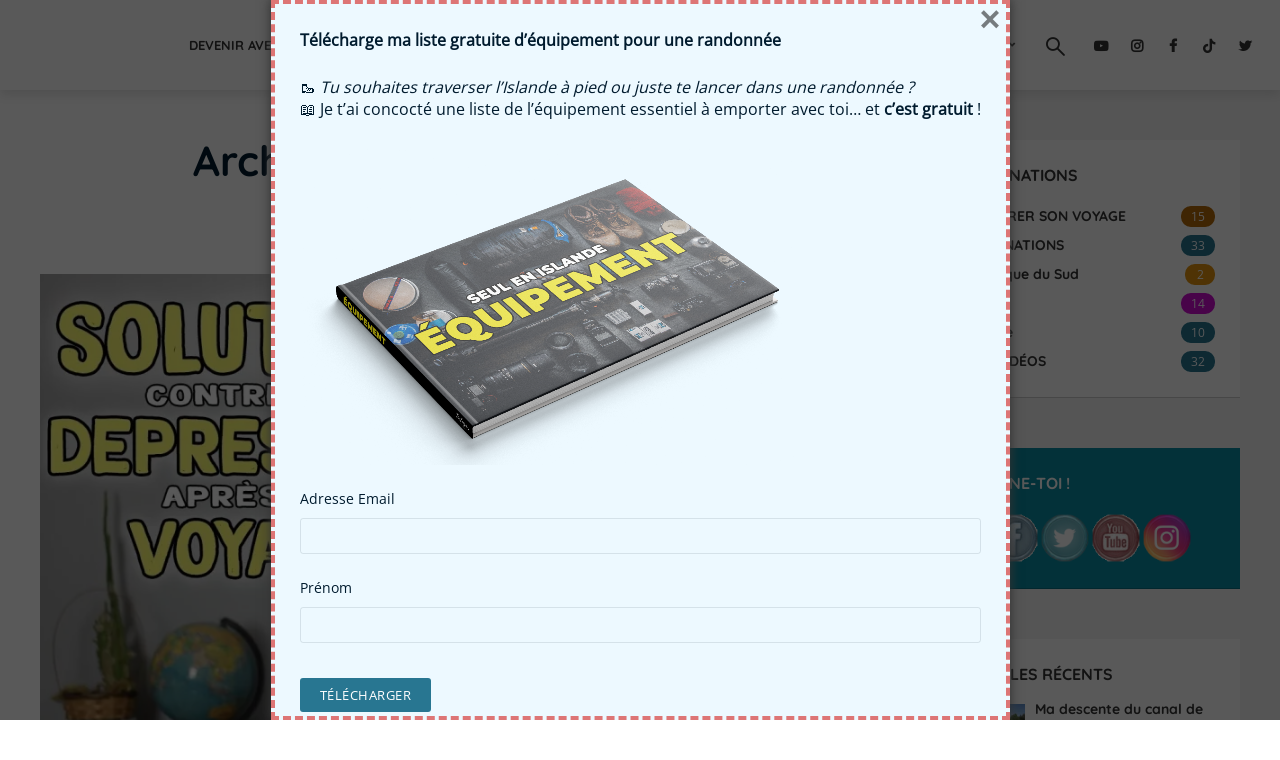

--- FILE ---
content_type: text/html; charset=UTF-8
request_url: https://tortugavideos.fr/series/bouddhisme-et-reflexion/
body_size: 24384
content:
<!DOCTYPE html>
<html lang="fr-FR" class="no-js no-svg">
	<head>
		<meta charset="UTF-8"><link rel="preload" href="https://tortugavideos.fr/wp-content/cache/fvm/min/1749328720-cssee1e335935b8ec3b50f2a2efc4cb5de145ec7d4a029f8eab19c8a6002e211.css" as="style" media="all" />
<link rel="preload" href="https://tortugavideos.fr/wp-content/cache/fvm/min/1749328720-cssa54c28db55480bd18f5f5547e5718694bdda241912117c02077436cda4b86.css" as="style" media="all" />
<link rel="preload" href="https://tortugavideos.fr/wp-content/cache/fvm/min/1749328720-css28051bce3b56ca1afd5f03a894bb1623849eaf64e02cc7d7b8ef63263867b.css" as="style" media="all" />
<link rel="preload" href="https://tortugavideos.fr/wp-content/cache/fvm/min/1749328720-css17d3a3906ef86f059cef37eac06f2ca8063828b11ddcec08142f03f7daa96.css" as="style" media="all" />
<link rel="preload" href="https://tortugavideos.fr/wp-content/cache/fvm/min/1749328720-cssb1f25b1baf79b8adc9a4c11ae97b04f9beb9aa97fdd5e9e7efd77438add31.css" as="style" media="all" />
<link rel="preload" href="https://tortugavideos.fr/wp-content/cache/fvm/min/1749328720-cssc6dd8a61efb7ab2ec1db902c0b65266b4a266513dcde4c8a97cee4f3aaced.css" as="style" media="all" />
<link rel="preload" href="https://tortugavideos.fr/wp-content/cache/fvm/min/1749328720-cssee10a54ecb9d9afd85227cc9dc16cb3dd1d607f21ed72c42cb91a72fb5d22.css" as="style" media="all" />
<link rel="preload" href="https://tortugavideos.fr/wp-content/cache/fvm/min/1749328720-css7395d6a0f484d15a253dd9db3e7fd4b856df97b6a540c1ee5a1623e987afd.css" as="style" media="all" />
<link rel="preload" href="https://tortugavideos.fr/wp-content/cache/fvm/min/1749328720-css460e8a036dd5e34dec0b1444e1a23193a87e283c6358e7d1f4c01bbaa78fc.css" as="style" media="all" />
<link rel="preload" href="https://tortugavideos.fr/wp-content/cache/fvm/min/1749328720-css3a8e58d822c4e6f028dc3d42ce4d1749fcaa2098b5f455c1c947359b26c22.css" as="style" media="all" />
<link rel="preload" href="https://tortugavideos.fr/wp-content/cache/fvm/min/1749328720-cssbf3ca59cf0f7f3fa1de5406d7b5865305d34fe05c2733767280a20eb371c0.css" as="style" media="all" />
<link rel="preload" href="https://tortugavideos.fr/wp-content/cache/fvm/min/1749328720-cssa309ab2700a0f7b7f901614c363d79b922201a06c73eda8a21997612b8c2f.css" as="style" media="all" />
<link rel="preload" href="https://tortugavideos.fr/wp-content/cache/fvm/min/1749328720-csscf2ceb4fefda746f82709745179cadf1d0b4d5152a5ac4bcf2ecfc702ee17.css" as="style" media="all" />
<link rel="preload" href="https://tortugavideos.fr/wp-content/cache/fvm/min/1749328720-cssdce7932e5952a67148ebafc7e4dbc5abd8d95cf08868bf2f17608623a4e08.css" as="style" media="all" />
<link rel="preload" href="https://tortugavideos.fr/wp-content/cache/fvm/min/1749328720-csse108f6e0122a638c36b22931b792438ff2663e11d3da7d1c82fdd1a6c1caf.css" as="style" media="all" />
<link rel="preload" href="https://tortugavideos.fr/wp-content/cache/fvm/min/1749328720-css4ad90a253178b47369949288ff1a9a34f025eefd86b21b88813788585e5bd.css" as="style" media="all" />
<link rel="preload" href="https://tortugavideos.fr/wp-content/cache/fvm/min/1749328720-css0b35dda2c7e0dce410a27de44596e3df94c4d361cfdebee8d2136b7ba31d7.css" as="style" media="all" />
<link rel="preload" href="https://tortugavideos.fr/wp-content/cache/fvm/min/1749328720-css25f07fa71adc85bb27eafe6fe8efe8b63ff208743d85d857bc3de2d9d4d34.css" as="style" media="all" />
<link rel="preload" href="https://tortugavideos.fr/wp-content/cache/fvm/min/1749328720-css0698135ff85bfca5953a6b3767a9950a8ed46d1fed1afc67682b811a08fb1.css" as="style" media="all" />
<link rel="preload" href="https://tortugavideos.fr/wp-content/cache/fvm/min/1749328720-csse4f24d23f0eea8c010831d2680d7775362845753757e403a98ce0c514c01b.css" as="style" media="all" />
<link rel="preload" href="https://tortugavideos.fr/wp-content/cache/fvm/min/1749328720-css68260d1d363a0cf35fb3af65bb9540cfc45908ea6e31f9815ede943bf9d5e.css" as="style" media="all" />
<link rel="preload" href="https://tortugavideos.fr/wp-content/cache/fvm/min/1749328720-css7ce8b7d54435cc1f36013c938afc64b341cf2a111e9c9140be35e572bec3b.css" as="style" media="all" />
<link rel="preload" href="https://tortugavideos.fr/wp-content/cache/fvm/min/1749328720-cssb88c7b9b4880b542aa7dd9c027f1d864198702df03a72173b9277889cc7e6.css" as="style" media="all" />
<link rel="preload" href="https://tortugavideos.fr/wp-content/cache/fvm/min/1749328720-cssf057dd428ccc5ffb144265f943fbe649e6ab768c2bd8e57eafada13ba2097.css" as="style" media="all" />
<link rel="preload" href="https://tortugavideos.fr/wp-content/cache/fvm/min/1749328720-cssa4b0fc1d30166964622c9dcaa7c1c07b647d120d93b5e2e318e2484210a2f.css" as="style" media="all" />
<link rel="preload" href="https://tortugavideos.fr/wp-content/cache/fvm/min/1749328720-css35cf37417794b34f638414bbb7fda1bec283373f918792ce85ee545f6002e.css" as="style" media="all" />
<link rel="preload" href="https://tortugavideos.fr/wp-content/cache/fvm/min/1749328720-cssd9c2e9f6d1bde864662fbc81386818794a24be4a30c5e5dba7e30e79e1207.css" as="style" media="all" />
<link rel="preload" href="https://tortugavideos.fr/wp-content/cache/fvm/min/1749328720-csse28d591c5bc208d65d7ad117a68d4bd29de419a9595fb2ca80f90469107d5.css" as="style" media="all" />
<link rel="preload" href="https://tortugavideos.fr/wp-content/cache/fvm/min/1749328720-cssec5b3834ab0e26aba10f39048a3c1418d5527cecb2491827a93b62abc3350.css" as="style" media="all" />
<link rel="preload" href="https://tortugavideos.fr/wp-content/cache/fvm/min/1749328720-css73fe4bcaa461019afaa3aa0f12a3fcbbfd3abf9b10ee10ffb8db52383bb86.css" as="style" media="all" />
<link rel="preload" href="https://tortugavideos.fr/wp-content/cache/fvm/min/1749328720-css9455dad6fa602ecaad28f4bdc1f675b0b0e9764efbdc26d9298ddb4d05054.css" as="style" media="all" />
<link rel="preload" href="https://tortugavideos.fr/wp-content/cache/fvm/min/1749328720-css0c9c27c3d18bd49abf992ad5b5b18b6b84946b374349db515806061bfd9ac.css" as="style" media="all" /><script data-cfasync="false">if(navigator.userAgent.match(/MSIE|Internet Explorer/i)||navigator.userAgent.match(/Trident\/7\..*?rv:11/i)){var href=document.location.href;if(!href.match(/[?&]iebrowser/)){if(href.indexOf("?")==-1){if(href.indexOf("#")==-1){document.location.href=href+"?iebrowser=1"}else{document.location.href=href.replace("#","?iebrowser=1#")}}else{if(href.indexOf("#")==-1){document.location.href=href+"&iebrowser=1"}else{document.location.href=href.replace("#","&iebrowser=1#")}}}}</script>
<script data-cfasync="false">class FVMLoader{constructor(e){this.triggerEvents=e,this.eventOptions={passive:!0},this.userEventListener=this.triggerListener.bind(this),this.delayedScripts={normal:[],async:[],defer:[]},this.allJQueries=[]}_addUserInteractionListener(e){this.triggerEvents.forEach(t=>window.addEventListener(t,e.userEventListener,e.eventOptions))}_removeUserInteractionListener(e){this.triggerEvents.forEach(t=>window.removeEventListener(t,e.userEventListener,e.eventOptions))}triggerListener(){this._removeUserInteractionListener(this),"loading"===document.readyState?document.addEventListener("DOMContentLoaded",this._loadEverythingNow.bind(this)):this._loadEverythingNow()}async _loadEverythingNow(){this._runAllDelayedCSS(),this._delayEventListeners(),this._delayJQueryReady(this),this._handleDocumentWrite(),this._registerAllDelayedScripts(),await this._loadScriptsFromList(this.delayedScripts.normal),await this._loadScriptsFromList(this.delayedScripts.defer),await this._loadScriptsFromList(this.delayedScripts.async),await this._triggerDOMContentLoaded(),await this._triggerWindowLoad(),window.dispatchEvent(new Event("wpr-allScriptsLoaded"))}_registerAllDelayedScripts(){document.querySelectorAll("script[type=fvmdelay]").forEach(e=>{e.hasAttribute("src")?e.hasAttribute("async")&&!1!==e.async?this.delayedScripts.async.push(e):e.hasAttribute("defer")&&!1!==e.defer||"module"===e.getAttribute("data-type")?this.delayedScripts.defer.push(e):this.delayedScripts.normal.push(e):this.delayedScripts.normal.push(e)})}_runAllDelayedCSS(){document.querySelectorAll("link[rel=fvmdelay]").forEach(e=>{e.setAttribute("rel","stylesheet")})}async _transformScript(e){return await this._requestAnimFrame(),new Promise(t=>{const n=document.createElement("script");let r;[...e.attributes].forEach(e=>{let t=e.nodeName;"type"!==t&&("data-type"===t&&(t="type",r=e.nodeValue),n.setAttribute(t,e.nodeValue))}),e.hasAttribute("src")?(n.addEventListener("load",t),n.addEventListener("error",t)):(n.text=e.text,t()),e.parentNode.replaceChild(n,e)})}async _loadScriptsFromList(e){const t=e.shift();return t?(await this._transformScript(t),this._loadScriptsFromList(e)):Promise.resolve()}_delayEventListeners(){let e={};function t(t,n){!function(t){function n(n){return e[t].eventsToRewrite.indexOf(n)>=0?"wpr-"+n:n}e[t]||(e[t]={originalFunctions:{add:t.addEventListener,remove:t.removeEventListener},eventsToRewrite:[]},t.addEventListener=function(){arguments[0]=n(arguments[0]),e[t].originalFunctions.add.apply(t,arguments)},t.removeEventListener=function(){arguments[0]=n(arguments[0]),e[t].originalFunctions.remove.apply(t,arguments)})}(t),e[t].eventsToRewrite.push(n)}function n(e,t){let n=e[t];Object.defineProperty(e,t,{get:()=>n||function(){},set(r){e["wpr"+t]=n=r}})}t(document,"DOMContentLoaded"),t(window,"DOMContentLoaded"),t(window,"load"),t(window,"pageshow"),t(document,"readystatechange"),n(document,"onreadystatechange"),n(window,"onload"),n(window,"onpageshow")}_delayJQueryReady(e){let t=window.jQuery;Object.defineProperty(window,"jQuery",{get:()=>t,set(n){if(n&&n.fn&&!e.allJQueries.includes(n)){n.fn.ready=n.fn.init.prototype.ready=function(t){e.domReadyFired?t.bind(document)(n):document.addEventListener("DOMContentLoaded2",()=>t.bind(document)(n))};const t=n.fn.on;n.fn.on=n.fn.init.prototype.on=function(){if(this[0]===window){function e(e){return e.split(" ").map(e=>"load"===e||0===e.indexOf("load.")?"wpr-jquery-load":e).join(" ")}"string"==typeof arguments[0]||arguments[0]instanceof String?arguments[0]=e(arguments[0]):"object"==typeof arguments[0]&&Object.keys(arguments[0]).forEach(t=>{delete Object.assign(arguments[0],{[e(t)]:arguments[0][t]})[t]})}return t.apply(this,arguments),this},e.allJQueries.push(n)}t=n}})}async _triggerDOMContentLoaded(){this.domReadyFired=!0,await this._requestAnimFrame(),document.dispatchEvent(new Event("DOMContentLoaded2")),await this._requestAnimFrame(),window.dispatchEvent(new Event("DOMContentLoaded2")),await this._requestAnimFrame(),document.dispatchEvent(new Event("wpr-readystatechange")),await this._requestAnimFrame(),document.wpronreadystatechange&&document.wpronreadystatechange()}async _triggerWindowLoad(){await this._requestAnimFrame(),window.dispatchEvent(new Event("wpr-load")),await this._requestAnimFrame(),window.wpronload&&window.wpronload(),await this._requestAnimFrame(),this.allJQueries.forEach(e=>e(window).trigger("wpr-jquery-load")),window.dispatchEvent(new Event("wpr-pageshow")),await this._requestAnimFrame(),window.wpronpageshow&&window.wpronpageshow()}_handleDocumentWrite(){const e=new Map;document.write=document.writeln=function(t){const n=document.currentScript,r=document.createRange(),i=n.parentElement;let a=e.get(n);void 0===a&&(a=n.nextSibling,e.set(n,a));const s=document.createDocumentFragment();r.setStart(s,0),s.appendChild(r.createContextualFragment(t)),i.insertBefore(s,a)}}async _requestAnimFrame(){return new Promise(e=>requestAnimationFrame(e))}static run(){const e=new FVMLoader(["keydown","mousemove","touchmove","touchstart","touchend","wheel"]);e._addUserInteractionListener(e)}}FVMLoader.run();</script><meta name="viewport" content="width=device-width, initial-scale=1"><meta name='robots' content='index, follow, max-image-preview:large, max-snippet:-1, max-video-preview:-1' /><title>Bouddhisme et réflexion Archives - Tortuga</title><link rel="canonical" href="https://tortugavideos.fr/series/bouddhisme-et-reflexion/" /><meta property="og:locale" content="fr_FR" /><meta property="og:type" content="article" /><meta property="og:title" content="Bouddhisme et réflexion Archives - Tortuga" /><meta property="og:url" content="https://tortugavideos.fr/series/bouddhisme-et-reflexion/" /><meta property="og:site_name" content="Tortuga" /><meta name="twitter:card" content="summary_large_image" /><script type="application/ld+json" class="yoast-schema-graph">{"@context":"https://schema.org","@graph":[{"@type":"CollectionPage","@id":"https://tortugavideos.fr/series/bouddhisme-et-reflexion/","url":"https://tortugavideos.fr/series/bouddhisme-et-reflexion/","name":"Bouddhisme et réflexion Archives - Tortuga","isPartOf":{"@id":"https://tortugavideos.fr/#website"},"primaryImageOfPage":{"@id":"https://tortugavideos.fr/series/bouddhisme-et-reflexion/#primaryimage"},"image":{"@id":"https://tortugavideos.fr/series/bouddhisme-et-reflexion/#primaryimage"},"thumbnailUrl":"https://i0.wp.com/tortugavideos.fr/wp-content/uploads/2018/05/depression-apres-un-voyage-comme.jpg?fit=1280%2C720&ssl=1","breadcrumb":{"@id":"https://tortugavideos.fr/series/bouddhisme-et-reflexion/#breadcrumb"},"inLanguage":"fr-FR"},{"@type":"ImageObject","inLanguage":"fr-FR","@id":"https://tortugavideos.fr/series/bouddhisme-et-reflexion/#primaryimage","url":"https://i0.wp.com/tortugavideos.fr/wp-content/uploads/2018/05/depression-apres-un-voyage-comme.jpg?fit=1280%2C720&ssl=1","contentUrl":"https://i0.wp.com/tortugavideos.fr/wp-content/uploads/2018/05/depression-apres-un-voyage-comme.jpg?fit=1280%2C720&ssl=1","width":1280,"height":720,"caption":"Tu déprimes en rentrant de voyage ou de vacances ? Voici 5 solutions à adopter pour éviter cette horrible dépression après un voyage !"},{"@type":"BreadcrumbList","@id":"https://tortugavideos.fr/series/bouddhisme-et-reflexion/#breadcrumb","itemListElement":[{"@type":"ListItem","position":1,"name":"Accueil","item":"https://tortugavideos.fr/"},{"@type":"ListItem","position":2,"name":"Bouddhisme et réflexion"}]},{"@type":"WebSite","@id":"https://tortugavideos.fr/#website","url":"https://tortugavideos.fr/","name":"Tortuga","description":"Le blog pour devenir un Aventurier Responsable","potentialAction":[{"@type":"SearchAction","target":{"@type":"EntryPoint","urlTemplate":"https://tortugavideos.fr/?s={search_term_string}"},"query-input":{"@type":"PropertyValueSpecification","valueRequired":true,"valueName":"search_term_string"}}],"inLanguage":"fr-FR"}]}</script><link rel="alternate" type="application/rss+xml" title="Tortuga &raquo; Flux" href="https://tortugavideos.fr/feed/" /><link rel="alternate" type="application/rss+xml" title="Tortuga &raquo; Flux des commentaires" href="https://tortugavideos.fr/comments/feed/" /><link rel="alternate" type="application/rss+xml" title="Flux pour Tortuga &raquo; Bouddhisme et réflexion Series" href="https://tortugavideos.fr/series/bouddhisme-et-reflexion/feed/" /><meta name="cdp-version" content="1.5.0" />
		
		<link rel="profile" href="http://gmpg.org/xfn/11">
		
	<style media="all">img:is([sizes="auto" i],[sizes^="auto," i]){contain-intrinsic-size:3000px 1500px}</style>
	
	
	
	
	
	
	
	
	
	
	
	











		
							<script src="//www.googletagmanager.com/gtag/js?id=G-6D2ZT0STN3"  data-cfasync="false" data-wpfc-render="false" type="text/javascript" async></script>
			<script data-cfasync="false" data-wpfc-render="false" type="text/javascript">
				var mi_version = '9.5.3';
				var mi_track_user = true;
				var mi_no_track_reason = '';
								var MonsterInsightsDefaultLocations = {"page_location":"https:\/\/tortugavideos.fr\/series\/bouddhisme-et-reflexion\/"};
				if ( typeof MonsterInsightsPrivacyGuardFilter === 'function' ) {
					var MonsterInsightsLocations = (typeof MonsterInsightsExcludeQuery === 'object') ? MonsterInsightsPrivacyGuardFilter( MonsterInsightsExcludeQuery ) : MonsterInsightsPrivacyGuardFilter( MonsterInsightsDefaultLocations );
				} else {
					var MonsterInsightsLocations = (typeof MonsterInsightsExcludeQuery === 'object') ? MonsterInsightsExcludeQuery : MonsterInsightsDefaultLocations;
				}

								var disableStrs = [
										'ga-disable-G-6D2ZT0STN3',
									];

				/* Function to detect opted out users */
				function __gtagTrackerIsOptedOut() {
					for (var index = 0; index < disableStrs.length; index++) {
						if (document.cookie.indexOf(disableStrs[index] + '=true') > -1) {
							return true;
						}
					}

					return false;
				}

				/* Disable tracking if the opt-out cookie exists. */
				if (__gtagTrackerIsOptedOut()) {
					for (var index = 0; index < disableStrs.length; index++) {
						window[disableStrs[index]] = true;
					}
				}

				/* Opt-out function */
				function __gtagTrackerOptout() {
					for (var index = 0; index < disableStrs.length; index++) {
						document.cookie = disableStrs[index] + '=true; expires=Thu, 31 Dec 2099 23:59:59 UTC; path=/';
						window[disableStrs[index]] = true;
					}
				}

				if ('undefined' === typeof gaOptout) {
					function gaOptout() {
						__gtagTrackerOptout();
					}
				}
								window.dataLayer = window.dataLayer || [];

				window.MonsterInsightsDualTracker = {
					helpers: {},
					trackers: {},
				};
				if (mi_track_user) {
					function __gtagDataLayer() {
						dataLayer.push(arguments);
					}

					function __gtagTracker(type, name, parameters) {
						if (!parameters) {
							parameters = {};
						}

						if (parameters.send_to) {
							__gtagDataLayer.apply(null, arguments);
							return;
						}

						if (type === 'event') {
														parameters.send_to = monsterinsights_frontend.v4_id;
							var hookName = name;
							if (typeof parameters['event_category'] !== 'undefined') {
								hookName = parameters['event_category'] + ':' + name;
							}

							if (typeof MonsterInsightsDualTracker.trackers[hookName] !== 'undefined') {
								MonsterInsightsDualTracker.trackers[hookName](parameters);
							} else {
								__gtagDataLayer('event', name, parameters);
							}
							
						} else {
							__gtagDataLayer.apply(null, arguments);
						}
					}

					__gtagTracker('js', new Date());
					__gtagTracker('set', {
						'developer_id.dZGIzZG': true,
											});
					if ( MonsterInsightsLocations.page_location ) {
						__gtagTracker('set', MonsterInsightsLocations);
					}
										__gtagTracker('config', 'G-6D2ZT0STN3', {"forceSSL":"true"} );
															window.gtag = __gtagTracker;										(function () {
						/* https://developers.google.com/analytics/devguides/collection/analyticsjs/ */
						/* ga and __gaTracker compatibility shim. */
						var noopfn = function () {
							return null;
						};
						var newtracker = function () {
							return new Tracker();
						};
						var Tracker = function () {
							return null;
						};
						var p = Tracker.prototype;
						p.get = noopfn;
						p.set = noopfn;
						p.send = function () {
							var args = Array.prototype.slice.call(arguments);
							args.unshift('send');
							__gaTracker.apply(null, args);
						};
						var __gaTracker = function () {
							var len = arguments.length;
							if (len === 0) {
								return;
							}
							var f = arguments[len - 1];
							if (typeof f !== 'object' || f === null || typeof f.hitCallback !== 'function') {
								if ('send' === arguments[0]) {
									var hitConverted, hitObject = false, action;
									if ('event' === arguments[1]) {
										if ('undefined' !== typeof arguments[3]) {
											hitObject = {
												'eventAction': arguments[3],
												'eventCategory': arguments[2],
												'eventLabel': arguments[4],
												'value': arguments[5] ? arguments[5] : 1,
											}
										}
									}
									if ('pageview' === arguments[1]) {
										if ('undefined' !== typeof arguments[2]) {
											hitObject = {
												'eventAction': 'page_view',
												'page_path': arguments[2],
											}
										}
									}
									if (typeof arguments[2] === 'object') {
										hitObject = arguments[2];
									}
									if (typeof arguments[5] === 'object') {
										Object.assign(hitObject, arguments[5]);
									}
									if ('undefined' !== typeof arguments[1].hitType) {
										hitObject = arguments[1];
										if ('pageview' === hitObject.hitType) {
											hitObject.eventAction = 'page_view';
										}
									}
									if (hitObject) {
										action = 'timing' === arguments[1].hitType ? 'timing_complete' : hitObject.eventAction;
										hitConverted = mapArgs(hitObject);
										__gtagTracker('event', action, hitConverted);
									}
								}
								return;
							}

							function mapArgs(args) {
								var arg, hit = {};
								var gaMap = {
									'eventCategory': 'event_category',
									'eventAction': 'event_action',
									'eventLabel': 'event_label',
									'eventValue': 'event_value',
									'nonInteraction': 'non_interaction',
									'timingCategory': 'event_category',
									'timingVar': 'name',
									'timingValue': 'value',
									'timingLabel': 'event_label',
									'page': 'page_path',
									'location': 'page_location',
									'title': 'page_title',
									'referrer' : 'page_referrer',
								};
								for (arg in args) {
																		if (!(!args.hasOwnProperty(arg) || !gaMap.hasOwnProperty(arg))) {
										hit[gaMap[arg]] = args[arg];
									} else {
										hit[arg] = args[arg];
									}
								}
								return hit;
							}

							try {
								f.hitCallback();
							} catch (ex) {
							}
						};
						__gaTracker.create = newtracker;
						__gaTracker.getByName = newtracker;
						__gaTracker.getAll = function () {
							return [];
						};
						__gaTracker.remove = noopfn;
						__gaTracker.loaded = true;
						window['__gaTracker'] = __gaTracker;
					})();
									} else {
										console.log("");
					(function () {
						function __gtagTracker() {
							return null;
						}

						window['__gtagTracker'] = __gtagTracker;
						window['gtag'] = __gtagTracker;
					})();
									}
			</script>
				
		<link rel='stylesheet' id='sbi_styles-css' href='https://tortugavideos.fr/wp-content/cache/fvm/min/1749328720-cssee1e335935b8ec3b50f2a2efc4cb5de145ec7d4a029f8eab19c8a6002e211.css' type='text/css' media='all' />
<link rel='stylesheet' id='sby_styles-css' href='https://tortugavideos.fr/wp-content/cache/fvm/min/1749328720-cssa54c28db55480bd18f5f5547e5718694bdda241912117c02077436cda4b86.css' type='text/css' media='all' />
<link rel='stylesheet' id='wp-block-library-css' href='https://tortugavideos.fr/wp-content/cache/fvm/min/1749328720-css28051bce3b56ca1afd5f03a894bb1623849eaf64e02cc7d7b8ef63263867b.css' type='text/css' media='all' />
<style id='pdfemb-pdf-embedder-viewer-style-inline-css' type='text/css' media="all">.wp-block-pdfemb-pdf-embedder-viewer{max-width:none}</style>
<link rel='stylesheet' id='mediaelement-css' href='https://tortugavideos.fr/wp-content/cache/fvm/min/1749328720-css17d3a3906ef86f059cef37eac06f2ca8063828b11ddcec08142f03f7daa96.css' type='text/css' media='all' />
<link rel='stylesheet' id='wp-mediaelement-css' href='https://tortugavideos.fr/wp-content/cache/fvm/min/1749328720-cssb1f25b1baf79b8adc9a4c11ae97b04f9beb9aa97fdd5e9e7efd77438add31.css' type='text/css' media='all' />
<style id='jetpack-sharing-buttons-style-inline-css' type='text/css' media="all">.jetpack-sharing-buttons__services-list{display:flex;flex-direction:row;flex-wrap:wrap;gap:0;list-style-type:none;margin:5px;padding:0}.jetpack-sharing-buttons__services-list.has-small-icon-size{font-size:12px}.jetpack-sharing-buttons__services-list.has-normal-icon-size{font-size:16px}.jetpack-sharing-buttons__services-list.has-large-icon-size{font-size:24px}.jetpack-sharing-buttons__services-list.has-huge-icon-size{font-size:36px}@media print{.jetpack-sharing-buttons__services-list{display:none!important}}.editor-styles-wrapper .wp-block-jetpack-sharing-buttons{gap:0;padding-inline-start:0}ul.jetpack-sharing-buttons__services-list.has-background{padding:1.25em 2.375em}</style>
<style id='classic-theme-styles-inline-css' type='text/css' media="all">/*! This file is auto-generated */
.wp-block-button__link{color:#fff;background-color:#32373c;border-radius:9999px;box-shadow:none;text-decoration:none;padding:calc(.667em + 2px) calc(1.333em + 2px);font-size:1.125em}.wp-block-file__button{background:#32373c;color:#fff;text-decoration:none}</style>
<style id='global-styles-inline-css' type='text/css' media="all">:root{--wp--preset--aspect-ratio--square:1;--wp--preset--aspect-ratio--4-3:4/3;--wp--preset--aspect-ratio--3-4:3/4;--wp--preset--aspect-ratio--3-2:3/2;--wp--preset--aspect-ratio--2-3:2/3;--wp--preset--aspect-ratio--16-9:16/9;--wp--preset--aspect-ratio--9-16:9/16;--wp--preset--color--black:#000000;--wp--preset--color--cyan-bluish-gray:#abb8c3;--wp--preset--color--white:#ffffff;--wp--preset--color--pale-pink:#f78da7;--wp--preset--color--vivid-red:#cf2e2e;--wp--preset--color--luminous-vivid-orange:#ff6900;--wp--preset--color--luminous-vivid-amber:#fcb900;--wp--preset--color--light-green-cyan:#7bdcb5;--wp--preset--color--vivid-green-cyan:#00d084;--wp--preset--color--pale-cyan-blue:#8ed1fc;--wp--preset--color--vivid-cyan-blue:#0693e3;--wp--preset--color--vivid-purple:#9b51e0;--wp--preset--color--trawell-acc:#287691;--wp--preset--color--trawell-txt:#001b2e;--wp--preset--color--trawell-meta:#001b2e;--wp--preset--color--trawell-bg:#ffffff;--wp--preset--color--trawell-cat-43:#d00cd3;--wp--preset--color--trawell-cat-37:#e2940d;--wp--preset--color--trawell-cat-23:#b56b0a;--wp--preset--color--trawell-cat-574:#098DA3;--wp--preset--color--trawell-cat-97:#d00cd3;--wp--preset--color--trawell-cat-160:#d00cd3;--wp--preset--color--trawell-cat-77:#e2940d;--wp--preset--color--trawell-cat-76:#e2940d;--wp--preset--color--trawell-cat-575:#e2940d;--wp--preset--gradient--vivid-cyan-blue-to-vivid-purple:linear-gradient(135deg,rgba(6,147,227,1) 0%,rgb(155,81,224) 100%);--wp--preset--gradient--light-green-cyan-to-vivid-green-cyan:linear-gradient(135deg,rgb(122,220,180) 0%,rgb(0,208,130) 100%);--wp--preset--gradient--luminous-vivid-amber-to-luminous-vivid-orange:linear-gradient(135deg,rgba(252,185,0,1) 0%,rgba(255,105,0,1) 100%);--wp--preset--gradient--luminous-vivid-orange-to-vivid-red:linear-gradient(135deg,rgba(255,105,0,1) 0%,rgb(207,46,46) 100%);--wp--preset--gradient--very-light-gray-to-cyan-bluish-gray:linear-gradient(135deg,rgb(238,238,238) 0%,rgb(169,184,195) 100%);--wp--preset--gradient--cool-to-warm-spectrum:linear-gradient(135deg,rgb(74,234,220) 0%,rgb(151,120,209) 20%,rgb(207,42,186) 40%,rgb(238,44,130) 60%,rgb(251,105,98) 80%,rgb(254,248,76) 100%);--wp--preset--gradient--blush-light-purple:linear-gradient(135deg,rgb(255,206,236) 0%,rgb(152,150,240) 100%);--wp--preset--gradient--blush-bordeaux:linear-gradient(135deg,rgb(254,205,165) 0%,rgb(254,45,45) 50%,rgb(107,0,62) 100%);--wp--preset--gradient--luminous-dusk:linear-gradient(135deg,rgb(255,203,112) 0%,rgb(199,81,192) 50%,rgb(65,88,208) 100%);--wp--preset--gradient--pale-ocean:linear-gradient(135deg,rgb(255,245,203) 0%,rgb(182,227,212) 50%,rgb(51,167,181) 100%);--wp--preset--gradient--electric-grass:linear-gradient(135deg,rgb(202,248,128) 0%,rgb(113,206,126) 100%);--wp--preset--gradient--midnight:linear-gradient(135deg,rgb(2,3,129) 0%,rgb(40,116,252) 100%);--wp--preset--font-size--small:12.8px;--wp--preset--font-size--medium:20px;--wp--preset--font-size--large:24px;--wp--preset--font-size--x-large:42px;--wp--preset--font-size--normal:16px;--wp--preset--font-size--huge:32px;--wp--preset--spacing--20:0.44rem;--wp--preset--spacing--30:0.67rem;--wp--preset--spacing--40:1rem;--wp--preset--spacing--50:1.5rem;--wp--preset--spacing--60:2.25rem;--wp--preset--spacing--70:3.38rem;--wp--preset--spacing--80:5.06rem;--wp--preset--shadow--natural:6px 6px 9px rgba(0, 0, 0, 0.2);--wp--preset--shadow--deep:12px 12px 50px rgba(0, 0, 0, 0.4);--wp--preset--shadow--sharp:6px 6px 0px rgba(0, 0, 0, 0.2);--wp--preset--shadow--outlined:6px 6px 0px -3px rgba(255, 255, 255, 1), 6px 6px rgba(0, 0, 0, 1);--wp--preset--shadow--crisp:6px 6px 0px rgba(0, 0, 0, 1)}:where(.is-layout-flex){gap:.5em}:where(.is-layout-grid){gap:.5em}body .is-layout-flex{display:flex}.is-layout-flex{flex-wrap:wrap;align-items:center}.is-layout-flex>:is(*,div){margin:0}body .is-layout-grid{display:grid}.is-layout-grid>:is(*,div){margin:0}:where(.wp-block-columns.is-layout-flex){gap:2em}:where(.wp-block-columns.is-layout-grid){gap:2em}:where(.wp-block-post-template.is-layout-flex){gap:1.25em}:where(.wp-block-post-template.is-layout-grid){gap:1.25em}.has-black-color{color:var(--wp--preset--color--black)!important}.has-cyan-bluish-gray-color{color:var(--wp--preset--color--cyan-bluish-gray)!important}.has-white-color{color:var(--wp--preset--color--white)!important}.has-pale-pink-color{color:var(--wp--preset--color--pale-pink)!important}.has-vivid-red-color{color:var(--wp--preset--color--vivid-red)!important}.has-luminous-vivid-orange-color{color:var(--wp--preset--color--luminous-vivid-orange)!important}.has-luminous-vivid-amber-color{color:var(--wp--preset--color--luminous-vivid-amber)!important}.has-light-green-cyan-color{color:var(--wp--preset--color--light-green-cyan)!important}.has-vivid-green-cyan-color{color:var(--wp--preset--color--vivid-green-cyan)!important}.has-pale-cyan-blue-color{color:var(--wp--preset--color--pale-cyan-blue)!important}.has-vivid-cyan-blue-color{color:var(--wp--preset--color--vivid-cyan-blue)!important}.has-vivid-purple-color{color:var(--wp--preset--color--vivid-purple)!important}.has-black-background-color{background-color:var(--wp--preset--color--black)!important}.has-cyan-bluish-gray-background-color{background-color:var(--wp--preset--color--cyan-bluish-gray)!important}.has-white-background-color{background-color:var(--wp--preset--color--white)!important}.has-pale-pink-background-color{background-color:var(--wp--preset--color--pale-pink)!important}.has-vivid-red-background-color{background-color:var(--wp--preset--color--vivid-red)!important}.has-luminous-vivid-orange-background-color{background-color:var(--wp--preset--color--luminous-vivid-orange)!important}.has-luminous-vivid-amber-background-color{background-color:var(--wp--preset--color--luminous-vivid-amber)!important}.has-light-green-cyan-background-color{background-color:var(--wp--preset--color--light-green-cyan)!important}.has-vivid-green-cyan-background-color{background-color:var(--wp--preset--color--vivid-green-cyan)!important}.has-pale-cyan-blue-background-color{background-color:var(--wp--preset--color--pale-cyan-blue)!important}.has-vivid-cyan-blue-background-color{background-color:var(--wp--preset--color--vivid-cyan-blue)!important}.has-vivid-purple-background-color{background-color:var(--wp--preset--color--vivid-purple)!important}.has-black-border-color{border-color:var(--wp--preset--color--black)!important}.has-cyan-bluish-gray-border-color{border-color:var(--wp--preset--color--cyan-bluish-gray)!important}.has-white-border-color{border-color:var(--wp--preset--color--white)!important}.has-pale-pink-border-color{border-color:var(--wp--preset--color--pale-pink)!important}.has-vivid-red-border-color{border-color:var(--wp--preset--color--vivid-red)!important}.has-luminous-vivid-orange-border-color{border-color:var(--wp--preset--color--luminous-vivid-orange)!important}.has-luminous-vivid-amber-border-color{border-color:var(--wp--preset--color--luminous-vivid-amber)!important}.has-light-green-cyan-border-color{border-color:var(--wp--preset--color--light-green-cyan)!important}.has-vivid-green-cyan-border-color{border-color:var(--wp--preset--color--vivid-green-cyan)!important}.has-pale-cyan-blue-border-color{border-color:var(--wp--preset--color--pale-cyan-blue)!important}.has-vivid-cyan-blue-border-color{border-color:var(--wp--preset--color--vivid-cyan-blue)!important}.has-vivid-purple-border-color{border-color:var(--wp--preset--color--vivid-purple)!important}.has-vivid-cyan-blue-to-vivid-purple-gradient-background{background:var(--wp--preset--gradient--vivid-cyan-blue-to-vivid-purple)!important}.has-light-green-cyan-to-vivid-green-cyan-gradient-background{background:var(--wp--preset--gradient--light-green-cyan-to-vivid-green-cyan)!important}.has-luminous-vivid-amber-to-luminous-vivid-orange-gradient-background{background:var(--wp--preset--gradient--luminous-vivid-amber-to-luminous-vivid-orange)!important}.has-luminous-vivid-orange-to-vivid-red-gradient-background{background:var(--wp--preset--gradient--luminous-vivid-orange-to-vivid-red)!important}.has-very-light-gray-to-cyan-bluish-gray-gradient-background{background:var(--wp--preset--gradient--very-light-gray-to-cyan-bluish-gray)!important}.has-cool-to-warm-spectrum-gradient-background{background:var(--wp--preset--gradient--cool-to-warm-spectrum)!important}.has-blush-light-purple-gradient-background{background:var(--wp--preset--gradient--blush-light-purple)!important}.has-blush-bordeaux-gradient-background{background:var(--wp--preset--gradient--blush-bordeaux)!important}.has-luminous-dusk-gradient-background{background:var(--wp--preset--gradient--luminous-dusk)!important}.has-pale-ocean-gradient-background{background:var(--wp--preset--gradient--pale-ocean)!important}.has-electric-grass-gradient-background{background:var(--wp--preset--gradient--electric-grass)!important}.has-midnight-gradient-background{background:var(--wp--preset--gradient--midnight)!important}.has-small-font-size{font-size:var(--wp--preset--font-size--small)!important}.has-medium-font-size{font-size:var(--wp--preset--font-size--medium)!important}.has-large-font-size{font-size:var(--wp--preset--font-size--large)!important}.has-x-large-font-size{font-size:var(--wp--preset--font-size--x-large)!important}:where(.wp-block-post-template.is-layout-flex){gap:1.25em}:where(.wp-block-post-template.is-layout-grid){gap:1.25em}:where(.wp-block-columns.is-layout-flex){gap:2em}:where(.wp-block-columns.is-layout-grid){gap:2em}:root :where(.wp-block-pullquote){font-size:1.5em;line-height:1.6}</style>
<link rel='stylesheet' id='acx_smw_widget_style-css' href='https://tortugavideos.fr/wp-content/cache/fvm/min/1749328720-cssc6dd8a61efb7ab2ec1db902c0b65266b4a266513dcde4c8a97cee4f3aaced.css' type='text/css' media='all' />
<link rel='stylesheet' id='contact-form-7-css' href='https://tortugavideos.fr/wp-content/cache/fvm/min/1749328720-cssee10a54ecb9d9afd85227cc9dc16cb3dd1d607f21ed72c42cb91a72fb5d22.css' type='text/css' media='all' />
<link rel='stylesheet' id='mks_shortcodes_fntawsm_css-css' href='https://tortugavideos.fr/wp-content/cache/fvm/min/1749328720-css7395d6a0f484d15a253dd9db3e7fd4b856df97b6a540c1ee5a1623e987afd.css' type='text/css' media='all' />
<link rel='stylesheet' id='mks_shortcodes_simple_line_icons-css' href='https://tortugavideos.fr/wp-content/cache/fvm/min/1749328720-css460e8a036dd5e34dec0b1444e1a23193a87e283c6358e7d1f4c01bbaa78fc.css' type='text/css' media='all' />
<link rel='stylesheet' id='mks_shortcodes_css-css' href='https://tortugavideos.fr/wp-content/cache/fvm/min/1749328720-css3a8e58d822c4e6f028dc3d42ce4d1749fcaa2098b5f455c1c947359b26c22.css' type='text/css' media='all' />
<link rel='stylesheet' id='output-style-css' href='https://tortugavideos.fr/wp-content/cache/fvm/min/1749328720-cssbf3ca59cf0f7f3fa1de5406d7b5865305d34fe05c2733767280a20eb371c0.css' type='text/css' media='all' />
<link rel='stylesheet' id='leaflet-css' href='https://tortugavideos.fr/wp-content/cache/fvm/min/1749328720-cssa309ab2700a0f7b7f901614c363d79b922201a06c73eda8a21997612b8c2f.css' type='text/css' media='all' />
<link rel='stylesheet' id='leaflet.markercluster-css' href='https://tortugavideos.fr/wp-content/cache/fvm/min/1749328720-csscf2ceb4fefda746f82709745179cadf1d0b4d5152a5ac4bcf2ecfc702ee17.css' type='text/css' media='all' />
<link rel='stylesheet' id='leaflet.Photo-css' href='https://tortugavideos.fr/wp-content/cache/fvm/min/1749328720-cssdce7932e5952a67148ebafc7e4dbc5abd8d95cf08868bf2f17608623a4e08.css' type='text/css' media='all' />
<link rel='stylesheet' id='leaflet.fullscreen-css' href='https://tortugavideos.fr/wp-content/cache/fvm/min/1749328720-csse108f6e0122a638c36b22931b792438ff2663e11d3da7d1c82fdd1a6c1caf.css' type='text/css' media='all' />
<link rel='stylesheet' id='cff-css' href='https://tortugavideos.fr/wp-content/cache/fvm/min/1749328720-css4ad90a253178b47369949288ff1a9a34f025eefd86b21b88813788585e5bd.css' type='text/css' media='all' />
<link rel='stylesheet' id='sb-font-awesome-css' href='https://tortugavideos.fr/wp-content/cache/fvm/min/1749328720-css0b35dda2c7e0dce410a27de44596e3df94c4d361cfdebee8d2136b7ba31d7.css' type='text/css' media='all' />
<link rel='stylesheet' id='mks-map-css-css' href='https://tortugavideos.fr/wp-content/cache/fvm/min/1749328720-css25f07fa71adc85bb27eafe6fe8efe8b63ff208743d85d857bc3de2d9d4d34.css' type='text/css' media='all' />
<link rel='stylesheet' id='mks-map-leaflet-css-css' href='https://tortugavideos.fr/wp-content/cache/fvm/min/1749328720-css0698135ff85bfca5953a6b3767a9950a8ed46d1fed1afc67682b811a08fb1.css' type='text/css' media='all' />
<link rel='stylesheet' id='mks-map-leaflet-marker-cluster-default-css-css' href='https://tortugavideos.fr/wp-content/cache/fvm/min/1749328720-csse4f24d23f0eea8c010831d2680d7775362845753757e403a98ce0c514c01b.css' type='text/css' media='all' />
<link rel='stylesheet' id='mks-map-leaflet-marker-cluster-css-css' href='https://tortugavideos.fr/wp-content/cache/fvm/min/1749328720-css68260d1d363a0cf35fb3af65bb9540cfc45908ea6e31f9815ede943bf9d5e.css' type='text/css' media='all' />
<link rel='stylesheet' id='simple-location-css' href='https://tortugavideos.fr/wp-content/cache/fvm/min/1749328720-css7ce8b7d54435cc1f36013c938afc64b341cf2a111e9c9140be35e572bec3b.css' type='text/css' media='all' />
<link rel='stylesheet' id='trawell-fonts-css' href='https://tortugavideos.fr/wp-content/cache/fvm/min/1749328720-cssb88c7b9b4880b542aa7dd9c027f1d864198702df03a72173b9277889cc7e6.css' type='text/css' media='all' />
<link rel='stylesheet' id='trawell-main-css' href='https://tortugavideos.fr/wp-content/cache/fvm/min/1749328720-cssf057dd428ccc5ffb144265f943fbe649e6ab768c2bd8e57eafada13ba2097.css' type='text/css' media='all' />
<style id='trawell-main-inline-css' type='text/css' media="all">.row{margin-right:-7px;margin-left:-7px}.col-1,.col-2,.col-3,.col-4,.col-5,.col-6,.col-7,.col-8,.col-9,.col-10,.col-11,.col-12,.col,.col-auto,.col-sm-1,.col-sm-2,.col-sm-3,.col-sm-4,.col-sm-5,.col-sm-6,.col-sm-7,.col-sm-8,.col-sm-9,.col-sm-10,.col-sm-11,.col-sm-12,.col-sm,.col-sm-auto,.col-md-1,.col-md-2,.col-md-3,.col-md-4,.col-md-5,.col-md-6,.col-md-7,.col-md-8,.col-md-9,.col-md-10,.col-md-11,.col-md-12,.col-md,.col-md-auto,.col-lg-1,.col-lg-2,.col-lg-3,.col-lg-4,.col-lg-5,.col-lg-6,.col-lg-7,.col-lg-8,.col-lg-9,.col-lg-10,.col-lg-11,.col-lg-12,.col-lg,.col-lg-auto,.col-xl-1,.col-xl-2,.col-xl-3,.col-xl-4,.col-xl-5,.col-xl-6,.col-xl-7,.col-xl-8,.col-xl-9,.col-xl-10,.col-xl-11,.col-xl-12,.col-xl,.col-xl-auto,.trawell-pre-footer .menu{padding-right:7px;padding-left:7px}@media (min-width:440px){.container,.trawell-has-sidebar .trawell-main,.trawell-sidebar-none .trawell-main{max-width:470px;padding-right:20px;padding-left:20px}.row{margin-right:-10px;margin-left:-10px}.col-1,.col-2,.col-3,.col-4,.col-5,.col-6,.col-7,.col-8,.col-9,.col-10,.col-11,.col-12,.col,.col-auto,.col-sm-1,.col-sm-2,.col-sm-3,.col-sm-4,.col-sm-5,.col-sm-6,.col-sm-7,.col-sm-8,.col-sm-9,.col-sm-10,.col-sm-11,.col-sm-12,.col-sm,.col-sm-auto,.col-md-1,.col-md-2,.col-md-3,.col-md-4,.col-md-5,.col-md-6,.col-md-7,.col-md-8,.col-md-9,.col-md-10,.col-md-11,.col-md-12,.col-md,.col-md-auto,.col-lg-1,.col-lg-2,.col-lg-3,.col-lg-4,.col-lg-5,.col-lg-6,.col-lg-7,.col-lg-8,.col-lg-9,.col-lg-10,.col-lg-11,.col-lg-12,.col-lg,.col-lg-auto,.col-xl-1,.col-xl-2,.col-xl-3,.col-xl-4,.col-xl-5,.col-xl-6,.col-xl-7,.col-xl-8,.col-xl-9,.col-xl-10,.col-xl-11,.col-xl-12,.col-xl,.col-xl-auto,.trawell-pre-footer .menu{padding-right:10px;padding-left:10px}}@media (min-width:730px){.container,.trawell-has-sidebar .trawell-main,.trawell-sidebar-none .trawell-main{max-width:860px;padding-right:30px;padding-left:30px}.trawell-pre-footer .menu{padding-right:30px;padding-left:30px}.row{margin-right:-15px;margin-left:-15px}.col-1,.col-2,.col-3,.col-4,.col-5,.col-6,.col-7,.col-8,.col-9,.col-10,.col-11,.col-12,.col,.col-auto,.col-sm-1,.col-sm-2,.col-sm-3,.col-sm-4,.col-sm-5,.col-sm-6,.col-sm-7,.col-sm-8,.col-sm-9,.col-sm-10,.col-sm-11,.col-sm-12,.col-sm,.col-sm-auto,.col-md-1,.col-md-2,.col-md-3,.col-md-4,.col-md-5,.col-md-6,.col-md-7,.col-md-8,.col-md-9,.col-md-10,.col-md-11,.col-md-12,.col-md,.col-md-auto,.col-lg-1,.col-lg-2,.col-lg-3,.col-lg-4,.col-lg-5,.col-lg-6,.col-lg-7,.col-lg-8,.col-lg-9,.col-lg-10,.col-lg-11,.col-lg-12,.col-lg,.col-lg-auto,.col-xl-1,.col-xl-2,.col-xl-3,.col-xl-4,.col-xl-5,.col-xl-6,.col-xl-7,.col-xl-8,.col-xl-9,.col-xl-10,.col-xl-11,.col-xl-12,.col-xl,.col-xl-auto,.trawell-pre-footer .menu{padding-right:15px;padding-left:15px}}@media (min-width:1024px){.container,.trawell-has-sidebar .trawell-main,.trawell-sidebar-none .trawell-main{max-width:100%}}@media (min-width:1100px){.container,.trawell-pre-footer .menu,.trawell-has-sidebar .trawell-main,.trawell-sidebar-none .trawell-main,.page-template-template-blank .trawell-main{max-width:1260px}.trawell-pre-footer .menu{padding-right:30px;padding-left:30px}}.trawell-section.trawell-layout-c2 .trawell-item,.trawell-section.trawell-layout-c3 .trawell-item,.trawell-section.trawell-layout-c4 .trawell-item,.trawell-section.trawell-layout-d2 .trawell-item,.trawell-section.trawell-layout-d3 .trawell-item,.trawell-section.trawell-layout-d4 .trawell-item,.trawell-section.trawell-layout-b3 .trawell-item,.trawell-related.trawell-layout-b1 .trawell-item{margin-bottom:30px}.entry-content p a:not(.trawell-button),.entry-content li a,.comment-content a,.widget_text p a{color:rgba(40,118,145,.7);-webkit-box-shadow:0 1px 0 rgba(40,118,145,.7);box-shadow:0 1px 0 rgba(40,118,145,.7);-webkit-transition:all .15s ease-in-out;-moz-transition:all .15s ease-in-out;-ms-transition:all .15s ease-in-out;-o-transition:all .15s ease-in-out;transition:all .15s ease-in-out}.entry-content p a:not(.mks_ico):not(.mks_button):not(.trawell-button):hover,.entry-content li a:hover,.comment-content a:hover,.widget_text p a:hover{background:rgba(40,118,145,.1);box-shadow:0 1px 0 rgba(40,118,145,.7)}.trawell-top-bar .container{height:50px}.trawell-top-bar,.trawell-top-bar .sub-menu{background:#f9f9f9;color:#4A4A4A}.trawell-top-bar a{color:#4A4A4A}.trawell-top-bar a:hover{color:#4A4A4A}.trawell-header,.trawell-header .sub-menu{background:#fff}.trawell-header,.trawell-header a,.trawell-action-close span,.trawell-top-bar{font-family:'Quicksand';font-weight:700}.trawell-header,.trawell-header a,.trawell-action-close span,.trawell-header input[type=text]{color:#333}.trawell-header input[type=text]{border-color:rgba(51,51,51,.5)}.menu-main{font-size:1.3rem}.menu-main .current-menu-item>a,.menu-main .current-menu-ancestor>a,.trawell-header li:hover>a,.trawell-header-indent #trawell-header ul>li:hover>a,.trawell-header-indent #trawell-header .trawell-actions .trawell-soc-menu>li:hover>a,.active .o-exit-1,.trawell-actions>li:hover>a,.trawell-actions>li:hover>span,.trawell-header-indent #trawell-header .trawell-actions>li>span:hover,.trawell-header a:hover{color:#08b7ce}.trawell-header .container{height:90px}.trawell-header-indent .trawell-cover{margin-top:-90px}.trawell-actions button{background:#08b7ce}.trawell-actions button:hover{background:hsla(186.97,92.52%,35.67%,1)}.trawell-item-color-overlay .entry-image:after,.trawell-overlay{background:rgba(0,0,0,.5)}.trawell-cover,.trawell-cover-item{height:400px}@media (min-width:730px){.trawell-cover,.trawell-cover-item{height:500px}}@media (min-width:1024px){.trawell-cover,.trawell-cover-item{height:580px}.trawell-header-indent .trawell-cover,.trawell-header-indent .trawell-cover-item{height:670px}}body,.type--body-font,.widget_categories .count,.tagcloud a,.trawell-button,input[type="submit"],.trawell-pagination a,.mks_read_more a,button,.trawell-button-hollow,.comment-reply-link,.page-numbers.current,.entry-content .trawell-paginated>span,.widget .mks_autor_link_wrap a,.entry-category,.wp-block-button__link,body div.wpforms-container-full .wpforms-form input[type=submit],body div.wpforms-container-full .wpforms-form button[type=submit],body div.wpforms-container-full .wpforms-form .wpforms-page-button{font-family:'Open Sans';font-weight:400}body{color:#001b2e;font-size:1.6rem}h1,h2,h3,h4,h5,h6,.h1,.h2,.h3,.h4,.h5,.h6,.entry-meta-author,.comment-author.vcard,.widget li a,.prev-next-nav a,blockquote,blockquote p,.trawell-header .site-title a,.wp-block-cover .wp-block-cover-image-text,.wp-block-cover .wp-block-cover-text,.wp-block-cover h2,.wp-block-cover-image .wp-block-cover-image-text,.wp-block-cover-image .wp-block-cover-text,.wp-block-cover-image h2{font-family:'Quicksand';font-weight:700}h1,h2,h3,h4,h5,h6,.h1,.h2,.h3,.h4,.h5,.h6,.entry-meta-author,.comment-author.vcard{color:#001b2e}.entry-meta-author,.comment-author.vcard{color:#001b2e}a,blockquote,blockquote p{color:#287691}h1,.h1{font-size:4.2rem}h2,.h2{font-size:3.2rem}h3,.h3{font-size:2.6rem}h4,.h4,.mks_author_widget h3{font-size:2.4rem}h5,.h5,.comment-author.vcard{font-size:2rem}h6,.h6{font-size:1.7rem}blockquote{font-size:1.8rem}.section-title{font-size:1.6rem}.trawell-item .entry-meta a,.trawell-item .entry-meta,.trawell-post-single .entry-meta,.comment-metadata a,.widget .post-date,.widget .recentcomments,.widget .rss-date,.comment-metadata,.comment-metadata a,.mks-map-entry-meta a{color:rgba(0,27,46,1)}.trawell-item .entry-meta span:before,.trawell-post-single .entry-meta span:before{background:rgba(0,27,46,.25)}.excerpt-small,.comment-content,.widget a,.widget{font-size:1.4rem;line-height:1.5}.widget-title{font-size:1.6rem}.widget a,.trawell-breadcrumbs a:hover,.color-text a+a:before{color:#001b2e}.display-1,.trawell-cover .archive-title{font-size:5.6rem}.display-2,.display-2-text{color:#287691}.trawell-msg{background:#287691}.trawell-msg a{color:hsla(195.43,56.76%,54.41%,1)}.trawell-msg a:hover{color:hsla(195.43,56.76%,67.11%,1)}.entry-meta a,.widget-mini a,.comment-respond .section-title+small a,.entry-title a,.fn a,.color-text span{color:#001b2e}.widget-mini a:hover,.entry-meta a:hover,.trawell-sidebar a:hover,.trawell-item .entry-title a:hover,.mks-map-entry-header .entry-title a:hover,.fn a:hover,blockquote,.trawell-main .entry-tags a,.tagcloud a,.comment-respond .section-title+small a:hover,.mks-map-entry-meta a:hover,.color-text a{color:#287691}.color-text a:hover{color:hsla(195.43,56.76%,30.83%,1)}body,.section-title span,.comment-respond .section-title+small{background:#fff}.section-title:after,.widget-mini:after,.trawell-responsive-item:before{background:rgba(0,27,46,.1)}blockquote:after,.double-bounce1,.double-bounce2{background:rgba(40,118,145,.6)}.trawell-sidebar{background:#f5f5f5;-webkit-box-shadow:330px 0 0 #f5f5f5,680px 0 0 #f5f5f5,1030px 0 0 #f5f5f5,1380px 0 0 #f5f5f5,1730px 0 0 #f5f5f5,2080px 0 0 #f5f5f5,2430px 0 0 #f5f5f5,2780px 0 0 #f5f5f5,3130px 0 0 #f5f5f5;box-shadow:330px 0 0 #f5f5f5,680px 0 0 #f5f5f5,1030px 0 0 #f5f5f5,1380px 0 0 #f5f5f5,1730px 0 0 #f5f5f5,2080px 0 0 #f5f5f5,2430px 0 0 #f5f5f5,2780px 0 0 #f5f5f5,3130px 0 0 #f5f5f5}.trawell-sidebar-left .trawell-sidebar{-webkit-box-shadow:-330px 0 0 #f5f5f5,-680px 0 0 #f5f5f5,-1030px 0 0 #f5f5f5,-1380px 0 0 #f5f5f5,-1730px 0 0 #f5f5f5,-2080px 0 0 #f5f5f5,-2430px 0 0 #f5f5f5,-2780px 0 0 #f5f5f5,-3130px 0 0 #f5f5f5;box-shadow:-330px 0 0 #f5f5f5,-680px 0 0 #f5f5f5,-1030px 0 0 #f5f5f5,-1380px 0 0 #f5f5f5,-1730px 0 0 #f5f5f5,-2080px 0 0 #f5f5f5,-2430px 0 0 #f5f5f5,-2780px 0 0 #f5f5f5,-3130px 0 0 #f5f5f5}.trawell-sidebar{background:#f5f5f5}.trawell-sidebar .widget{background:#fff}.trawell-sidebar .widget,.trawell-sidebar .widget a{color:#333}.trawell-sidebar .widget .widget-title{color:#333}.trawell-sidebar .widget a:hover{color:#098DA3}.trawell-action-close span,.trawell-action-close i{color:#333}.trawell-sidebar .widget_text p a{-webkit-box-shadow:0 1px 0 rgba(255,255,255,.7);box-shadow:0 1px 0 rgba(255,255,255,.7)}.trawell-sidebar .widget_text p a:hover{background:rgba(118,208,226,.1);box-shadow:0 1px 0 rgba(118,208,226,.7)}.widget.trawell-highlight .trawell-button{background:#098DA3}.widget .trawell-button:hover{background:hsla(188.57,89.53%,28.67%,1)}.trawell-sidebar .widget.trawell-highlight{background:#098DA3}.widget.trawell-highlight,.widget.trawell-highlight a,.widget.trawell-highlight .widget-title{color:#fff}.widget.trawell-highlight a:hover{color:#76d0e2}.widget_text.trawell-highlight p a{-webkit-box-shadow:0 1px 0 rgba(255,255,255,.7);box-shadow:0 1px 0 rgba(255,255,255,.7)}.widget_text.trawell-highlight p a:hover{background:rgba(118,208,226,.1);box-shadow:0 1px 0 rgba(118,208,226,.7)}.widget.trawell-highlight .trawell-button{background:hsla(188.57,89.53%,28.67%,1)}.widget.trawell-highlight .trawell-button:hover{background:hsla(188.57,89.53%,26.98%,1)}.widget.trawell-highlight input[type=text]{border:none}.widget.trawell-highlight.widget_tag_cloud a{border-color:rgba(255,255,255,.5)}.widget.trawell-highlight .post-date,.widget.trawell-highlight .recentcomments,.widget.trawell-highlight .rss-date,.widget.trawell-highlight .comment-metadata,.widget.trawell-highlight .comment-metadata a,.widget.trawell-highlight .trawell-item .entry-meta,.widget.trawell-highlight .trawell-item .entry-meta a{color:rgba(255,255,255,.7)}.widget.trawell-highlight .trawell-item .entry-meta a:hover{color:rgba(255,255,255,1)}.widget.trawell-highlight .trawell-item .entry-meta span+span:before{background:rgba(255,255,255,.25)}input[type=number],input[type=text],input[type=email],input[type=url],input[type=tel],input[type=password],input[type=date],input[type=search],select,textarea{border-color:rgba(0,27,46,.1);color:#001b2e}select{background:#fff}::-webkit-input-placeholder{color:rgba(0,27,46,.8)}::-moz-placeholder{color:rgba(0,27,46,.8)}:-ms-input-placeholder{color:rgba(0,27,46,.8)}:-moz-placeholder{color:rgba(0,27,46,.8)}.trawell-header ::-webkit-input-placeholder{color:rgba(51,51,51,.8)}.trawell-header ::-moz-placeholder{color:rgba(51,51,51,.8)}.trawell-header :-ms-input-placeholder{color:rgba(51,51,51,.8)}.trawell-header :-moz-placeholder{color:rgba(51,51,51,.8)}.trawell-pre-footer{background:hsla(191.35,100%,31.63%,1);color:#fff}.trawell-pre-footer .widget_meks_instagram{border-top:10px solid hsla(191.35,100%,31.63%,1)}.trawell-footer{background:#007894;color:#fff}.trawell-footer .widget-title{color:#fff}.trawell-footer .widget a,.trawell-pre-footer a{color:#fff}.trawell-footer .widget a:hover{color:#9be5fe}.trawell-footer .trawell-button,.trawell-footer [type=submit],.trawell-footer button{background:#9be5fe;color:#007894}.trawell-footer .trawell-button:hover,.trawell-footer [type=submit]:hover,.trawell-footer button:hover{background:hsla(195.15,98.02%,68.17%,1);color:#007894}.trawell-footer .widget.widget_tag_cloud a{border-color:rgba(255,255,255,.3)}.trawell-footer .comment-metadata a,.trawell-footer .widget .post-date,.trawell-footer .widget .recentcomments,.trawell-footer .widget .rss-date,.trawell-footer .comment-metadata,.trawell-footer .comment-metadata a{color:rgba(255,255,255,.7)}.trawell-footer input[type=number],.trawell-footer input[type=text],.trawell-footer input[type=email],.trawell-footer input[type=url],.trawell-footer input[type=tel],.trawell-footer input[type=password],.trawell-footer input[type=date],.trawell-footer input[type=search],.trawell-footer select,.trawell-footer textarea{border-color:rgba(255,255,255,.1);color:#fff}.trawell-footer ::-webkit-input-placeholder{color:rgba(255,255,255,.8)}.trawell-footer ::-moz-placeholder{color:rgba(255,255,255,.8)}.trawell-footer :-ms-input-placeholder{color:rgba(255,255,255,.8)}.trawell-footer :-moz-placeholder{color:rgba(255,255,255,.8)}.entry-category span{background:#001b2e}.entry-category span{color:#fff}.bypostauthor .fn:after{color:#001b2e}body .trawell-share .meks_ess.outline a,trawell-share a,.entry-tags a,.trawell-entry .entry-content .entry-tags a{border-color:rgba(0,27,46,.1)}.comment-respond .section-title small a:before{background:rgba(0,27,46,.3)}.cat-1,.entry-category a,.widget_categories .count,.trawell-category-placeholder,.trawell-cover-color,.trawell-item.cat-item:after{background-color:#287691}.entry-category a:hover{background:hsla(195.43,56.76%,30.83%,1)}.trawell-button:hover,input[type="submit"]:hover,.trawell-pagination a:hover,.mks_read_more a:hover,.trawell-sidebar .mks_read_more a:hover,body div.wpforms-container-full .wpforms-form input[type=submit]:hover,body div.wpforms-container-full .wpforms-form input[type=submit]:focus,body div.wpforms-container-full .wpforms-form input[type=submit]:active,body div.wpforms-container-full .wpforms-form button[type=submit]:hover,body div.wpforms-container-full .wpforms-form button[type=submit]:focus,body div.wpforms-container-full .wpforms-form button[type=submit]:active,body div.wpforms-container-full .wpforms-form .wpforms-page-button:hover,body div.wpforms-container-full .wpforms-form .wpforms-page-button:active,body div.wpforms-container-full .wpforms-form .wpforms-page-button:focus{background:hsla(195.43,56.76%,30.83%,1);color:#fff}.trawell-button-hollow:hover,.trawell-main .entry-tags a:hover,.tagcloud a:hover,.trawell-entry .entry-content .entry-tags a:hover,.reply a:hover,.entry-content .trawell-paginated a:not(.trawell-button):hover,.entry-content .trawell-paginated>span,.widget .mks_autor_link_wrap a:hover{background:transparent;border-color:#287691;color:#287691}.trawell-cover .trawell-button-hollow:hover{border-color:transparent;box-shadow:inset 0 0 0 1px #FFF}.trawell-button,input[type="submit"],.trawell-pagination a,.mks_read_more a,.trawell-sidebar .mks_read_more a,button,body div.wpforms-container-full .wpforms-form input[type=submit],body div.wpforms-container-full .wpforms-form button[type=submit],body div.wpforms-container-full .wpforms-form .wpforms-page-button{background:#287691;color:#fff}.trawell-button-hollow,.comment-reply-link,.page-numbers.current,.entry-content .trawell-paginated>span,.widget .mks_autor_link_wrap a,.is-style-outline .wp-block-button__link{color:#287691}.trawell-button-hollow,.comment-reply-link,.page-numbers.current,.widget .mks_autor_link_wrap a,.is-style-outline .wp-block-button__link{border:1px solid rgba(0,27,46,.1);background:transparent}.trawell-cover .trawell-button{color:#FFF}.trawell-cover .trawell-button-hollow{background:transparent;box-shadow:inset 0 0 0 1px rgba(255,255,255,.5)}.wp-block-button__link{background:#287691}pre{background:rgba(0,27,46,.05);color:#001b2e}.no-left-padding{padding-left:0}.color-text a,.color-text a:hover{background:transparent}.mks_tab_nav_item.active{border-bottom:1px solid #fff}.mks_tabs.vertical .mks_tab_nav_item.active{border-right:1px solid #fff}.wp-block-image figcaption{color:#001b2e}.wp-block-pullquote{border-top:2px solid #287691;border-bottom:2px solid #287691;color:#287691}.wp-block-pullquote.is-style-solid-color,.wp-block-pullquote.is-style-solid-color p,.wp-block-pullquote.is-style-solid-color blockquote{background:#287691;color:#fff}.wp-block-separator:not(.is-style-dots){border-bottom:1px solid rgba(0,27,46,.2)}.wp-block-tag-cloud a{border-color:rgba(0,27,46,.1)}.trawell-entry .entry-content .wp-block-tag-cloud a:hover,.wp-block-tag-cloud a:hover{background:transparent!important;border-color:#287691;color:#287691}.trawell-header .site-title a{text-transform:none}.site-description{text-transform:none}.trawell-header a{text-transform:uppercase}.trawell-top-bar{text-transform:none}.widget-title{text-transform:uppercase}.section-title{text-transform:uppercase}.entry-title,.archive-title{text-transform:none}.has-small-font-size{font-size:1.3rem}.has-large-font-size{font-size:1.9rem}.has-huge-font-size{font-size:2.4rem}@media(min-width:730px){.has-small-font-size{font-size:1.3rem}.has-normal-font-size{font-size:1.6rem}.has-large-font-size{font-size:2.4rem}.has-huge-font-size{font-size:3.2rem}}.has-trawell-acc-background-color{background-color:#287691}.has-trawell-acc-color{color:#287691}.has-trawell-txt-background-color{background-color:#001b2e}.has-trawell-txt-color{color:#001b2e}.has-trawell-meta-background-color{background-color:#001b2e}.has-trawell-meta-color{color:#001b2e}.has-trawell-bg-background-color{background-color:#fff}.has-trawell-bg-color{color:#fff}.has-trawell-cat-43-background-color{background-color:#d00cd3}.has-trawell-cat-43-color{color:#d00cd3}.has-trawell-cat-37-background-color{background-color:#e2940d}.has-trawell-cat-37-color{color:#e2940d}.has-trawell-cat-23-background-color{background-color:#b56b0a}.has-trawell-cat-23-color{color:#b56b0a}.has-trawell-cat-574-background-color{background-color:#098DA3}.has-trawell-cat-574-color{color:#098DA3}.has-trawell-cat-97-background-color{background-color:#d00cd3}.has-trawell-cat-97-color{color:#d00cd3}.has-trawell-cat-160-background-color{background-color:#d00cd3}.has-trawell-cat-160-color{color:#d00cd3}.has-trawell-cat-77-background-color{background-color:#e2940d}.has-trawell-cat-77-color{color:#e2940d}.has-trawell-cat-76-background-color{background-color:#e2940d}.has-trawell-cat-76-color{color:#e2940d}.has-trawell-cat-575-background-color{background-color:#e2940d}.has-trawell-cat-575-color{color:#e2940d}.entry-category a.cat-43{background-color:#d00cd3}.entry-category a.cat-43:hover{background-color:hsla(299.1,89.24%,37.17%,1)}.trawell-item.cat-item-43:after{background:#d00cd3}body.category-43 .trawell-cover{border-bottom:8px solid #d00cd3}.trawell-category-placeholder.cat-43{background:#d00cd3}.widget_categories .cat-item-43 .count{background:#d00cd3}.widget_categories .cat-item-43 a:hover{color:#d00cd3}.color-text a.cat-43{background:transparent;color:#d00cd3}.color-text a.cat-43:hover{background:transparent;color:hsla(299.1,89.24%,37.17%,1)}.mks-map-entry-category a.cat-43{background:transparent;color:#d00cd3}.mks-map-entry-category a.cat-43:hover{background:transparent;color:hsla(299.1,89.24%,37.17%,1)}.entry-category a.cat-37{background-color:#e2940d}.entry-category a.cat-37:hover{background-color:hsla(38.03,89.12%,39.83%,1)}.trawell-item.cat-item-37:after{background:#e2940d}body.category-37 .trawell-cover{border-bottom:8px solid #e2940d}.trawell-category-placeholder.cat-37{background:#e2940d}.widget_categories .cat-item-37 .count{background:#e2940d}.widget_categories .cat-item-37 a:hover{color:#e2940d}.color-text a.cat-37{background:transparent;color:#e2940d}.color-text a.cat-37:hover{background:transparent;color:hsla(38.03,89.12%,39.83%,1)}.mks-map-entry-category a.cat-37{background:transparent;color:#e2940d}.mks-map-entry-category a.cat-37:hover{background:transparent;color:hsla(38.03,89.12%,39.83%,1)}.entry-category a.cat-23{background-color:#b56b0a}.entry-category a.cat-23:hover{background-color:hsla(34.04,89.53%,31.83%,1)}.trawell-item.cat-item-23:after{background:#b56b0a}body.category-23 .trawell-cover{border-bottom:8px solid #b56b0a}.trawell-category-placeholder.cat-23{background:#b56b0a}.widget_categories .cat-item-23 .count{background:#b56b0a}.widget_categories .cat-item-23 a:hover{color:#b56b0a}.color-text a.cat-23{background:transparent;color:#b56b0a}.color-text a.cat-23:hover{background:transparent;color:hsla(34.04,89.53%,31.83%,1)}.mks-map-entry-category a.cat-23{background:transparent;color:#b56b0a}.mks-map-entry-category a.cat-23:hover{background:transparent;color:hsla(34.04,89.53%,31.83%,1)}.entry-category a.cat-574{background-color:#098DA3}.entry-category a.cat-574:hover{background-color:hsla(188.57,89.53%,28.67%,1)}.trawell-item.cat-item-574:after{background:#098DA3}body.category-574 .trawell-cover{border-bottom:8px solid #098DA3}.trawell-category-placeholder.cat-574{background:#098DA3}.widget_categories .cat-item-574 .count{background:#098DA3}.widget_categories .cat-item-574 a:hover{color:#098DA3}.color-text a.cat-574{background:transparent;color:#098DA3}.color-text a.cat-574:hover{background:transparent;color:hsla(188.57,89.53%,28.67%,1)}.mks-map-entry-category a.cat-574{background:transparent;color:#098DA3}.mks-map-entry-category a.cat-574:hover{background:transparent;color:hsla(188.57,89.53%,28.67%,1)}.entry-category a.cat-97{background-color:#d00cd3}.entry-category a.cat-97:hover{background-color:hsla(299.1,89.24%,37.17%,1)}.trawell-item.cat-item-97:after{background:#d00cd3}body.category-97 .trawell-cover{border-bottom:8px solid #d00cd3}.trawell-category-placeholder.cat-97{background:#d00cd3}.widget_categories .cat-item-97 .count{background:#d00cd3}.widget_categories .cat-item-97 a:hover{color:#d00cd3}.color-text a.cat-97{background:transparent;color:#d00cd3}.color-text a.cat-97:hover{background:transparent;color:hsla(299.1,89.24%,37.17%,1)}.mks-map-entry-category a.cat-97{background:transparent;color:#d00cd3}.mks-map-entry-category a.cat-97:hover{background:transparent;color:hsla(299.1,89.24%,37.17%,1)}.entry-category a.cat-160{background-color:#d00cd3}.entry-category a.cat-160:hover{background-color:hsla(299.1,89.24%,37.17%,1)}.trawell-item.cat-item-160:after{background:#d00cd3}body.category-160 .trawell-cover{border-bottom:8px solid #d00cd3}.trawell-category-placeholder.cat-160{background:#d00cd3}.widget_categories .cat-item-160 .count{background:#d00cd3}.widget_categories .cat-item-160 a:hover{color:#d00cd3}.color-text a.cat-160{background:transparent;color:#d00cd3}.color-text a.cat-160:hover{background:transparent;color:hsla(299.1,89.24%,37.17%,1)}.mks-map-entry-category a.cat-160{background:transparent;color:#d00cd3}.mks-map-entry-category a.cat-160:hover{background:transparent;color:hsla(299.1,89.24%,37.17%,1)}.entry-category a.cat-77{background-color:#e2940d}.entry-category a.cat-77:hover{background-color:hsla(38.03,89.12%,39.83%,1)}.trawell-item.cat-item-77:after{background:#e2940d}body.category-77 .trawell-cover{border-bottom:8px solid #e2940d}.trawell-category-placeholder.cat-77{background:#e2940d}.widget_categories .cat-item-77 .count{background:#e2940d}.widget_categories .cat-item-77 a:hover{color:#e2940d}.color-text a.cat-77{background:transparent;color:#e2940d}.color-text a.cat-77:hover{background:transparent;color:hsla(38.03,89.12%,39.83%,1)}.mks-map-entry-category a.cat-77{background:transparent;color:#e2940d}.mks-map-entry-category a.cat-77:hover{background:transparent;color:hsla(38.03,89.12%,39.83%,1)}.entry-category a.cat-76{background-color:#e2940d}.entry-category a.cat-76:hover{background-color:hsla(38.03,89.12%,39.83%,1)}.trawell-item.cat-item-76:after{background:#e2940d}body.category-76 .trawell-cover{border-bottom:8px solid #e2940d}.trawell-category-placeholder.cat-76{background:#e2940d}.widget_categories .cat-item-76 .count{background:#e2940d}.widget_categories .cat-item-76 a:hover{color:#e2940d}.color-text a.cat-76{background:transparent;color:#e2940d}.color-text a.cat-76:hover{background:transparent;color:hsla(38.03,89.12%,39.83%,1)}.mks-map-entry-category a.cat-76{background:transparent;color:#e2940d}.mks-map-entry-category a.cat-76:hover{background:transparent;color:hsla(38.03,89.12%,39.83%,1)}.entry-category a.cat-575{background-color:#e2940d}.entry-category a.cat-575:hover{background-color:hsla(38.03,89.12%,39.83%,1)}.trawell-item.cat-item-575:after{background:#e2940d}body.category-575 .trawell-cover{border-bottom:8px solid #e2940d}.trawell-category-placeholder.cat-575{background:#e2940d}.widget_categories .cat-item-575 .count{background:#e2940d}.widget_categories .cat-item-575 a:hover{color:#e2940d}.color-text a.cat-575{background:transparent;color:#e2940d}.color-text a.cat-575:hover{background:transparent;color:hsla(38.03,89.12%,39.83%,1)}.mks-map-entry-category a.cat-575{background:transparent;color:#e2940d}.mks-map-entry-category a.cat-575:hover{background:transparent;color:hsla(38.03,89.12%,39.83%,1)}</style>
<style id='akismet-widget-style-inline-css' type='text/css' media="all">.a-stats{--akismet-color-mid-green:#357b49;--akismet-color-white:#fff;--akismet-color-light-grey:#f6f7f7;max-width:350px;width:auto}.a-stats *{all:unset;box-sizing:border-box}.a-stats strong{font-weight:600}.a-stats a.a-stats__link,.a-stats a.a-stats__link:visited,.a-stats a.a-stats__link:active{background:var(--akismet-color-mid-green);border:none;box-shadow:none;border-radius:8px;color:var(--akismet-color-white);cursor:pointer;display:block;font-family:-apple-system,BlinkMacSystemFont,'Segoe UI','Roboto','Oxygen-Sans','Ubuntu','Cantarell','Helvetica Neue',sans-serif;font-weight:500;padding:12px;text-align:center;text-decoration:none;transition:all 0.2s ease}.widget .a-stats a.a-stats__link:focus{background:var(--akismet-color-mid-green);color:var(--akismet-color-white);text-decoration:none}.a-stats a.a-stats__link:hover{filter:brightness(110%);box-shadow:0 4px 12px rgba(0,0,0,.06),0 0 2px rgba(0,0,0,.16)}.a-stats .count{color:var(--akismet-color-white);display:block;font-size:1.5em;line-height:1.4;padding:0 13px;white-space:nowrap}</style>
<link rel='stylesheet' id='meks-ads-widget-css' href='https://tortugavideos.fr/wp-content/cache/fvm/min/1749328720-cssa4b0fc1d30166964622c9dcaa7c1c07b647d120d93b5e2e318e2484210a2f.css' type='text/css' media='all' />
<link rel='stylesheet' id='meks_instagram-widget-styles-css' href='https://tortugavideos.fr/wp-content/cache/fvm/min/1749328720-css35cf37417794b34f638414bbb7fda1bec283373f918792ce85ee545f6002e.css' type='text/css' media='all' />
<link rel='stylesheet' id='meks-flickr-widget-css' href='https://tortugavideos.fr/wp-content/cache/fvm/min/1749328720-cssd9c2e9f6d1bde864662fbc81386818794a24be4a30c5e5dba7e30e79e1207.css' type='text/css' media='all' />
<link rel='stylesheet' id='meks-author-widget-css' href='https://tortugavideos.fr/wp-content/cache/fvm/min/1749328720-csse28d591c5bc208d65d7ad117a68d4bd29de419a9595fb2ca80f90469107d5.css' type='text/css' media='all' />
<link rel='stylesheet' id='meks-social-widget-css' href='https://tortugavideos.fr/wp-content/cache/fvm/min/1749328720-cssec5b3834ab0e26aba10f39048a3c1418d5527cecb2491827a93b62abc3350.css' type='text/css' media='all' />
<link rel='stylesheet' id='meks-themeforest-widget-css' href='https://tortugavideos.fr/wp-content/cache/fvm/min/1749328720-css73fe4bcaa461019afaa3aa0f12a3fcbbfd3abf9b10ee10ffb8db52383bb86.css' type='text/css' media='all' />
<link rel='stylesheet' id='meks_ess-main-css' href='https://tortugavideos.fr/wp-content/cache/fvm/min/1749328720-css9455dad6fa602ecaad28f4bdc1f675b0b0e9764efbdc26d9298ddb4d05054.css' type='text/css' media='all' />
<link rel='stylesheet' id='scroll-triggered-boxes-css' href='https://tortugavideos.fr/wp-content/cache/fvm/min/1749328720-css0c9c27c3d18bd49abf992ad5b5b18b6b84946b374349db515806061bfd9ac.css' type='text/css' media='all' />
<script type="text/javascript" src="https://tortugavideos.fr/wp-includes/js/jquery/jquery.min.js?ver=3.7.1" id="jquery-core-js"></script>
<script type="text/javascript" src="https://tortugavideos.fr/wp-includes/js/jquery/jquery-migrate.min.js?ver=3.4.1" id="jquery-migrate-js"></script>
<script type="text/javascript" src="https://tortugavideos.fr/wp-content/plugins/google-analytics-for-wordpress/assets/js/frontend-gtag.min.js?ver=9.5.3" id="monsterinsights-frontend-script-js" async="async" data-wp-strategy="async"></script>
<script data-cfasync="false" data-wpfc-render="false" type="text/javascript" id='monsterinsights-frontend-script-js-extra'>/* <![CDATA[ */
var monsterinsights_frontend = {"js_events_tracking":"true","download_extensions":"doc,pdf,ppt,zip,xls,docx,pptx,xlsx","inbound_paths":"[]","home_url":"https:\/\/tortugavideos.fr","hash_tracking":"false","v4_id":"G-6D2ZT0STN3"};/* ]]> */
</script>
<script type="text/javascript" id="sfpp-fb-root-js-extra">
/* <![CDATA[ */
var sfpp_script_vars = {"language":"fr_FR","appId":"297186066963865"};
/* ]]> */
</script>
<script type="text/javascript" async="async" src="https://tortugavideos.fr/wp-content/plugins/simple-facebook-twitter-widget/js/simple-facebook-page-root.js?ver=1.7.0" id="sfpp-fb-root-js"></script>
<script type="text/javascript" src="https://tortugavideos.fr/wp-content/plugins/wp-gpx-maps/ThirdParties/Leaflet_1.5.1/leaflet.js?ver=1.5.1" id="leaflet-js"></script>
<script type="text/javascript" src="https://tortugavideos.fr/wp-content/plugins/wp-gpx-maps/ThirdParties/Leaflet.markercluster-1.4.1/leaflet.markercluster.js?ver=1.4.1" id="leaflet.markercluster-js"></script>
<script type="text/javascript" src="https://tortugavideos.fr/wp-content/plugins/wp-gpx-maps/ThirdParties/Leaflet.Photo/Leaflet.Photo.js?ver=6.7.2" id="leaflet.Photo-js"></script>
<script type="text/javascript" src="https://tortugavideos.fr/wp-content/plugins/wp-gpx-maps/ThirdParties/leaflet.fullscreen-1.4.5/Control.FullScreen.js?ver=1.4.5" id="leaflet.fullscreen-js"></script>
<script type="text/javascript" src="https://tortugavideos.fr/wp-content/plugins/wp-gpx-maps/js/Chart.min.js?ver=2.8.0" id="chartjs-js"></script>
<script type="text/javascript" src="https://tortugavideos.fr/wp-content/plugins/wp-gpx-maps/js/WP-GPX-Maps.js?ver=1.6.02" id="wp-gpx-maps-js"></script>






<style type='text/css' media="all">#acx_social_widget img{width:55px}#acx_social_widget{min-width:0;position:static}</style>





    <script id="cookieyes" type="text/javascript" src="https://cdn-cookieyes.com/client_data/ea72d974dad06436fb396b12.js"></script>
    	<style media="all">img#wpstats{display:none}</style>
		
			<style media="all">.e-con.e-parent:nth-of-type(n+4):not(.e-lazyloaded):not(.e-no-lazyload),.e-con.e-parent:nth-of-type(n+4):not(.e-lazyloaded):not(.e-no-lazyload) *{background-image:none!important}@media screen and (max-height:1024px){.e-con.e-parent:nth-of-type(n+3):not(.e-lazyloaded):not(.e-no-lazyload),.e-con.e-parent:nth-of-type(n+3):not(.e-lazyloaded):not(.e-no-lazyload) *{background-image:none!important}}@media screen and (max-height:640px){.e-con.e-parent:nth-of-type(n+2):not(.e-lazyloaded):not(.e-no-lazyload),.e-con.e-parent:nth-of-type(n+2):not(.e-lazyloaded):not(.e-no-lazyload) *{background-image:none!important}}</style>
			<style type="text/css" media="all">.stb-903{background:#edf9ff!important;border-color:#dd7575!important;border-width:4px!important;border-style:dashed!important;max-width:800px;@media (max-width:800px){#stb-903{display:none!important}}}</style>


<link rel="icon" href="https://i0.wp.com/tortugavideos.fr/wp-content/uploads/2018/01/cropped-Icone.png?fit=192%2C192&#038;ssl=1" sizes="192x192" />


	</head>

	<body class="archive tax-series term-bouddhisme-et-reflexion term-252 wp-embed-responsive trawell-header-wide trawell-header-shadow trawell-breadcrumbs-center trawell-has-sidebar trawell-sidebar-right trawell-v_1_8_2 elementor-default elementor-kit-1436">

    
				
        
            
        <header id="trawell-header" class="trawell-header">
            <div class="container d-flex justify-content-between align-items-center">
                <div class="trawell-slot-c trawell-slot-from-center">
	<div class="trawell-slot-f">
        <nav class="menu-menu-tortugavideos-container"><ul id="menu-menu-tortugavideos" class="menu-main"><li id="menu-item-517" class="menu-item menu-item-type-taxonomy menu-item-object-category menu-item-has-children menu-item-517"><a href="https://tortugavideos.fr/preparer-son-voyage/">Devenir Aventurier</a>
<ul class="sub-menu">
	<li id="menu-item-1442" class="menu-item menu-item-type-post_type menu-item-object-post menu-item-1442"><a href="https://tortugavideos.fr/quest-ce-quun-aventurier/">🤠 Définition Aventurier</a></li>
	<li id="menu-item-1472" class="menu-item menu-item-type-post_type menu-item-object-post menu-item-1472"><a href="https://tortugavideos.fr/trouver-son-aventure/">📍 Trouver son aventure</a></li>
	<li id="menu-item-1454" class="menu-item menu-item-type-post_type menu-item-object-post menu-item-1454"><a href="https://tortugavideos.fr/comment-se-preparer-a-une-aventure/">🗺 Comment se préparer ?</a></li>
	<li id="menu-item-1455" class="menu-item menu-item-type-post_type menu-item-object-post menu-item-1455"><a href="https://tortugavideos.fr/traversee-nord-sud-de-lislande-a-pied-lequipement/">🥾 L&rsquo;équipement</a></li>
	<li id="menu-item-1484" class="menu-item menu-item-type-post_type menu-item-object-post menu-item-1484"><a href="https://tortugavideos.fr/comment-gagner-sa-vie-en-voyageant/">💰 En faire son métier</a></li>
	<li id="menu-item-1498" class="menu-item menu-item-type-post_type menu-item-object-post menu-item-1498"><a href="https://tortugavideos.fr/eco-voyage-comment-voyager-en-respectant-son-environnement/">🌱 Éco-aventurier</a></li>
</ul>
</li>
<li id="menu-item-635" class="menu-item menu-item-type-taxonomy menu-item-object-category menu-item-has-children menu-item-635"><a href="https://tortugavideos.fr/destinations/">Destinations</a>
<ul class="sub-menu">
	<li id="menu-item-636" class="menu-item menu-item-type-taxonomy menu-item-object-category menu-item-has-children menu-item-636"><a href="https://tortugavideos.fr/destinations/ameriques/amerique_du_sud/">Amérique du Sud</a>
	<ul class="sub-menu">
		<li id="menu-item-706" class="menu-item menu-item-type-taxonomy menu-item-object-category menu-item-706"><a href="https://tortugavideos.fr/destinations/ameriques/amerique_du_sud/bolivie/">Bolivie</a></li>
		<li id="menu-item-707" class="menu-item menu-item-type-taxonomy menu-item-object-category menu-item-707"><a href="https://tortugavideos.fr/destinations/ameriques/amerique_du_sud/perou/">Pérou</a></li>
	</ul>
</li>
	<li id="menu-item-644" class="menu-item menu-item-type-taxonomy menu-item-object-category menu-item-has-children menu-item-644"><a href="https://tortugavideos.fr/destinations/asie/">Asie</a>
	<ul class="sub-menu">
		<li id="menu-item-784" class="menu-item menu-item-type-taxonomy menu-item-object-category menu-item-784"><a href="https://tortugavideos.fr/destinations/asie/thailande/">Thaïlande</a></li>
	</ul>
</li>
	<li id="menu-item-1190" class="menu-item menu-item-type-taxonomy menu-item-object-category menu-item-has-children menu-item-1190"><a href="https://tortugavideos.fr/destinations/europe/">Europe</a>
	<ul class="sub-menu">
		<li id="menu-item-1499" class="menu-item menu-item-type-taxonomy menu-item-object-category menu-item-1499"><a href="https://tortugavideos.fr/destinations/europe/france/">France</a></li>
		<li id="menu-item-1330" class="menu-item menu-item-type-taxonomy menu-item-object-category menu-item-1330"><a href="https://tortugavideos.fr/destinations/europe/islande/">Islande</a></li>
		<li id="menu-item-1191" class="menu-item menu-item-type-taxonomy menu-item-object-category menu-item-1191"><a href="https://tortugavideos.fr/destinations/europe/ecosse/">Ecosse</a></li>
		<li id="menu-item-1334" class="menu-item menu-item-type-taxonomy menu-item-object-category menu-item-1334"><a href="https://tortugavideos.fr/destinations/europe/turquie/">Turquie</a></li>
	</ul>
</li>
</ul>
</li>
</ul></nav>    </div>
    <div class="trawell-site-branding">
    <span class="site-title h1"><a href="https://tortugavideos.fr/" rel="home"><picture class="trawell-logo"><source media="(min-width: 1024px)" srcset="https://tortugavideos.fr/wp-content/uploads/2023/05/Logo-Site-Tortuga.png, https://tortugavideos.fr/wp-content/uploads/2023/05/Logo-Site-Tortuga.png 2x"><source srcset="https://tortugavideos.fr/wp-content/uploads/2023/05/Logo-Site-Tortuga.png, https://tortugavideos.fr/wp-content/uploads/2023/05/Logo-Site-Tortuga.png 2x"><img src="https://tortugavideos.fr/wp-content/uploads/2023/05/Logo-Site-Tortuga.png" alt="Tortuga"></picture></a></span></div>	<div class="trawell-slot-f">
        <nav class="menu-menu-tortugavideos-2-container"><ul id="menu-menu-tortugavideos-2" class="menu-main"><li id="menu-item-1350" class="menu-item menu-item-type-custom menu-item-object-custom menu-item-1350"><a href="https://www.youtube.com/watch?v=NKFj6293toY&#038;list=PLSov4e5EaDQqf5YmeUeeg7vCWhKpVR1iJ">Reportages</a></li>
<li id="menu-item-1226" class="menu-item menu-item-type-custom menu-item-object-custom menu-item-has-children menu-item-1226"><a href="http://tortugavideos.fr/contact/">Qui suis-je ?</a>
<ul class="sub-menu">
	<li id="menu-item-2344" class="menu-item menu-item-type-post_type menu-item-object-page menu-item-2344"><a href="https://tortugavideos.fr/presse/">Presse</a></li>
</ul>
</li>
</ul></nav>    </div>
</div>

<div class="trawell-slot-r">
	<ul class="trawell-actions margin-padding-reset">
            <li class="trawell-actions-button trawell-action-search">
	<span>
		<i class="o-search-1"></i>
	</span>
    <ul class="sub-menu">
        <li>
            <form class="trawell-search-form" action="https://tortugavideos.fr/" method="get"><input name="s" type="text" value="" placeholder="Tapez ici pour rechercher" /><button type="submit" class="trawell-button trawell-button-large">Rechercher</button>
</form>        </li>
    </ul>
</li>                <ul id="trawell-menu-social" class="trawell-soc-menu trawell-soc-menu-icons"><li id="menu-item-139" class="menu-item menu-item-type-custom menu-item-object-custom menu-item-139"><a href="https://www.youtube.com/channel/UCNgMDXNvGGn1q6RXFOpEssw?sub_confirmation=1&#038;via=tb"><span class="trawell-social-name">YouTube</span></a></li>
<li id="menu-item-138" class="menu-item menu-item-type-custom menu-item-object-custom menu-item-138"><a href="https://www.instagram.com/TORTUGAvideos"><span class="trawell-social-name">Instagram</span></a></li>
<li id="menu-item-136" class="menu-item menu-item-type-custom menu-item-object-custom menu-item-136"><a href="https://www.facebook.com/TORTUGAvideos"><span class="trawell-social-name">Facebook</span></a></li>
<li id="menu-item-1733" class="menu-item menu-item-type-custom menu-item-object-custom menu-item-1733"><a href="https://www.tiktok.com/@tortugavideos?"><span class="trawell-social-name">TikTok</span></a></li>
<li id="menu-item-137" class="menu-item menu-item-type-custom menu-item-object-custom menu-item-137"><a href="https://twitter.com/TORTUGAvideos"><span class="trawell-social-name">Twitter</span></a></li>
</ul>    	<li class="trawell-actions-button trawell-hamburger-action">
	    <span class="trawell-hamburger">
	    	<span>Menu</span>
	        <i class="o-menu-1"></i>
	    </span>
	</li>
</ul></div>            </div>
        </header>
    
                    <div class="trawell-header trawell-header-sticky">
	<div class="container d-flex justify-content-between align-items-center">
		<div class="trawell-slot-c trawell-slot-from-center">
	<div class="trawell-slot-f">
        <nav class="menu-menu-tortugavideos-container"><ul id="menu-menu-tortugavideos-1" class="menu-main"><li class="menu-item menu-item-type-taxonomy menu-item-object-category menu-item-has-children menu-item-517"><a href="https://tortugavideos.fr/preparer-son-voyage/">Devenir Aventurier</a>
<ul class="sub-menu">
	<li class="menu-item menu-item-type-post_type menu-item-object-post menu-item-1442"><a href="https://tortugavideos.fr/quest-ce-quun-aventurier/">🤠 Définition Aventurier</a></li>
	<li class="menu-item menu-item-type-post_type menu-item-object-post menu-item-1472"><a href="https://tortugavideos.fr/trouver-son-aventure/">📍 Trouver son aventure</a></li>
	<li class="menu-item menu-item-type-post_type menu-item-object-post menu-item-1454"><a href="https://tortugavideos.fr/comment-se-preparer-a-une-aventure/">🗺 Comment se préparer ?</a></li>
	<li class="menu-item menu-item-type-post_type menu-item-object-post menu-item-1455"><a href="https://tortugavideos.fr/traversee-nord-sud-de-lislande-a-pied-lequipement/">🥾 L&rsquo;équipement</a></li>
	<li class="menu-item menu-item-type-post_type menu-item-object-post menu-item-1484"><a href="https://tortugavideos.fr/comment-gagner-sa-vie-en-voyageant/">💰 En faire son métier</a></li>
	<li class="menu-item menu-item-type-post_type menu-item-object-post menu-item-1498"><a href="https://tortugavideos.fr/eco-voyage-comment-voyager-en-respectant-son-environnement/">🌱 Éco-aventurier</a></li>
</ul>
</li>
<li class="menu-item menu-item-type-taxonomy menu-item-object-category menu-item-has-children menu-item-635"><a href="https://tortugavideos.fr/destinations/">Destinations</a>
<ul class="sub-menu">
	<li class="menu-item menu-item-type-taxonomy menu-item-object-category menu-item-has-children menu-item-636"><a href="https://tortugavideos.fr/destinations/ameriques/amerique_du_sud/">Amérique du Sud</a>
	<ul class="sub-menu">
		<li class="menu-item menu-item-type-taxonomy menu-item-object-category menu-item-706"><a href="https://tortugavideos.fr/destinations/ameriques/amerique_du_sud/bolivie/">Bolivie</a></li>
		<li class="menu-item menu-item-type-taxonomy menu-item-object-category menu-item-707"><a href="https://tortugavideos.fr/destinations/ameriques/amerique_du_sud/perou/">Pérou</a></li>
	</ul>
</li>
	<li class="menu-item menu-item-type-taxonomy menu-item-object-category menu-item-has-children menu-item-644"><a href="https://tortugavideos.fr/destinations/asie/">Asie</a>
	<ul class="sub-menu">
		<li class="menu-item menu-item-type-taxonomy menu-item-object-category menu-item-784"><a href="https://tortugavideos.fr/destinations/asie/thailande/">Thaïlande</a></li>
	</ul>
</li>
	<li class="menu-item menu-item-type-taxonomy menu-item-object-category menu-item-has-children menu-item-1190"><a href="https://tortugavideos.fr/destinations/europe/">Europe</a>
	<ul class="sub-menu">
		<li class="menu-item menu-item-type-taxonomy menu-item-object-category menu-item-1499"><a href="https://tortugavideos.fr/destinations/europe/france/">France</a></li>
		<li class="menu-item menu-item-type-taxonomy menu-item-object-category menu-item-1330"><a href="https://tortugavideos.fr/destinations/europe/islande/">Islande</a></li>
		<li class="menu-item menu-item-type-taxonomy menu-item-object-category menu-item-1191"><a href="https://tortugavideos.fr/destinations/europe/ecosse/">Ecosse</a></li>
		<li class="menu-item menu-item-type-taxonomy menu-item-object-category menu-item-1334"><a href="https://tortugavideos.fr/destinations/europe/turquie/">Turquie</a></li>
	</ul>
</li>
</ul>
</li>
</ul></nav>    </div>
    <div class="trawell-site-branding">
    <span class="site-title h1"><a href="https://tortugavideos.fr/" rel="home"><picture class="trawell-logo"><source media="(min-width: 1024px)" srcset="https://tortugavideos.fr/wp-content/uploads/2023/05/Logo-Site-Tortuga.png, https://tortugavideos.fr/wp-content/uploads/2023/05/Logo-Site-Tortuga.png 2x"><source srcset="https://tortugavideos.fr/wp-content/uploads/2023/05/Logo-Site-Tortuga.png, https://tortugavideos.fr/wp-content/uploads/2023/05/Logo-Site-Tortuga.png 2x"><img src="https://tortugavideos.fr/wp-content/uploads/2023/05/Logo-Site-Tortuga.png" alt="Tortuga"></picture></a></span></div>	<div class="trawell-slot-f">
        <nav class="menu-menu-tortugavideos-2-container"><ul id="menu-menu-tortugavideos-3" class="menu-main"><li class="menu-item menu-item-type-custom menu-item-object-custom menu-item-1350"><a href="https://www.youtube.com/watch?v=NKFj6293toY&#038;list=PLSov4e5EaDQqf5YmeUeeg7vCWhKpVR1iJ">Reportages</a></li>
<li class="menu-item menu-item-type-custom menu-item-object-custom menu-item-has-children menu-item-1226"><a href="http://tortugavideos.fr/contact/">Qui suis-je ?</a>
<ul class="sub-menu">
	<li class="menu-item menu-item-type-post_type menu-item-object-page menu-item-2344"><a href="https://tortugavideos.fr/presse/">Presse</a></li>
</ul>
</li>
</ul></nav>    </div>
</div>

<div class="trawell-slot-r">
	<ul class="trawell-actions margin-padding-reset">
            <li class="trawell-actions-button trawell-action-search">
	<span>
		<i class="o-search-1"></i>
	</span>
    <ul class="sub-menu">
        <li>
            <form class="trawell-search-form" action="https://tortugavideos.fr/" method="get"><input name="s" type="text" value="" placeholder="Tapez ici pour rechercher" /><button type="submit" class="trawell-button trawell-button-large">Rechercher</button>
</form>        </li>
    </ul>
</li>                <ul id="trawell-menu-social" class="trawell-soc-menu trawell-soc-menu-icons"><li class="menu-item menu-item-type-custom menu-item-object-custom menu-item-139"><a href="https://www.youtube.com/channel/UCNgMDXNvGGn1q6RXFOpEssw?sub_confirmation=1&#038;via=tb"><span class="trawell-social-name">YouTube</span></a></li>
<li class="menu-item menu-item-type-custom menu-item-object-custom menu-item-138"><a href="https://www.instagram.com/TORTUGAvideos"><span class="trawell-social-name">Instagram</span></a></li>
<li class="menu-item menu-item-type-custom menu-item-object-custom menu-item-136"><a href="https://www.facebook.com/TORTUGAvideos"><span class="trawell-social-name">Facebook</span></a></li>
<li class="menu-item menu-item-type-custom menu-item-object-custom menu-item-1733"><a href="https://www.tiktok.com/@tortugavideos?"><span class="trawell-social-name">TikTok</span></a></li>
<li class="menu-item menu-item-type-custom menu-item-object-custom menu-item-137"><a href="https://twitter.com/TORTUGAvideos"><span class="trawell-social-name">Twitter</span></a></li>
</ul>    	<li class="trawell-actions-button trawell-hamburger-action">
	    <span class="trawell-hamburger">
	    	<span>Menu</span>
	        <i class="o-menu-1"></i>
	    </span>
	</li>
</ul></div>	</div>
</div>        
    

<div class="trawell-main">
    
    
    <div class="trawell-sections">
        
            
        <div class="trawell-section trawell-layout-a1">
            
            <div class="container">
                          
                                
                                     
<div class="archive-heading trawell-entry">
	    	<h1 class="archive-title h1 md-h1 sm-h1">Archive - Bouddhisme et réflexion</h1>
			</div>
                                
                
                    <div class="row trawell-posts">

                                                    
                            <div class="col-12">
		<article class="trawell-item post-1087 post type-post status-publish format-video has-post-thumbnail hentry category-lifestyle category-videos category-articles tag-5-astuces-pour-eviter-la-depression-apres-un-voyage tag-anti-deprime tag-bouddhisme-et-reflexion tag-comment-eviter-depression-apres-voyage tag-comment-sortir-de-la-deprime tag-comment-voyager tag-conseils tag-depression tag-depression-solution tag-depression-solution-retour-de-voyage tag-deprime tag-eviter-la-depression-apres-voyage tag-je-deprime tag-solutions tag-sortir-de-la-depression tag-tour-du-monde tag-tuto-voyage tag-vacances tag-video-voyage tag-voyage tag-voyage-en-sac-a-dos tag-voyage-tour-du-monde tag-voyager-en-sac-a-dos post_format-post-format-video series-5-astuces-pour-eviter-la-depression-apres-un-voyage series-anti-deprime series-bouddhisme-et-reflexion series-comment-eviter-depression-apres-voyage series-comment-sortir-de-la-deprime series-comment-voyager series-conseils series-depression series-depression-solution series-depression-solution-retour-de-voyage series-deprime series-eviter-la-depression-apres-voyage series-je-deprime series-lifestyle series-preparer-son-voyage series-reflexion series-solutions series-sortir-de-la-depression series-tour-du-monde series-tuto-voyage series-vacances series-video series-video-voyage series-voyage series-voyage-en-sac-a-dos series-voyage-tour-du-monde series-voyager-en-sac-a-dos">

						
			<a href="https://tortugavideos.fr/comment-eviter-depression-apres-voyage/" class="entry-image"><img fetchpriority="high" width="800" height="450" src="https://i0.wp.com/tortugavideos.fr/wp-content/uploads/2018/05/depression-apres-un-voyage-comme.jpg?resize=800%2C450&amp;ssl=1" class="attachment-trawell-a1-sid size-trawell-a1-sid wp-post-image" alt="" srcset="https://i0.wp.com/tortugavideos.fr/wp-content/uploads/2018/05/depression-apres-un-voyage-comme.jpg?w=1280&amp;ssl=1 1280w, https://i0.wp.com/tortugavideos.fr/wp-content/uploads/2018/05/depression-apres-un-voyage-comme.jpg?resize=300%2C169&amp;ssl=1 300w, https://i0.wp.com/tortugavideos.fr/wp-content/uploads/2018/05/depression-apres-un-voyage-comme.jpg?resize=768%2C432&amp;ssl=1 768w, https://i0.wp.com/tortugavideos.fr/wp-content/uploads/2018/05/depression-apres-un-voyage-comme.jpg?resize=1024%2C576&amp;ssl=1 1024w, https://i0.wp.com/tortugavideos.fr/wp-content/uploads/2018/05/depression-apres-un-voyage-comme.jpg?resize=1104%2C621&amp;ssl=1 1104w, https://i0.wp.com/tortugavideos.fr/wp-content/uploads/2018/05/depression-apres-un-voyage-comme.jpg?resize=366%2C205&amp;ssl=1 366w, https://i0.wp.com/tortugavideos.fr/wp-content/uploads/2018/05/depression-apres-un-voyage-comme.jpg?resize=534%2C300&amp;ssl=1 534w, https://i0.wp.com/tortugavideos.fr/wp-content/uploads/2018/05/depression-apres-un-voyage-comme.jpg?resize=165%2C92&amp;ssl=1 165w, https://i0.wp.com/tortugavideos.fr/wp-content/uploads/2018/05/depression-apres-un-voyage-comme.jpg?resize=249%2C140&amp;ssl=1 249w, https://i0.wp.com/tortugavideos.fr/wp-content/uploads/2018/05/depression-apres-un-voyage-comme.jpg?resize=232%2C130&amp;ssl=1 232w, https://i0.wp.com/tortugavideos.fr/wp-content/uploads/2018/05/depression-apres-un-voyage-comme.jpg?resize=344%2C193&amp;ssl=1 344w, https://i0.wp.com/tortugavideos.fr/wp-content/uploads/2018/05/depression-apres-un-voyage-comme.jpg?resize=889%2C500&amp;ssl=1 889w, https://i0.wp.com/tortugavideos.fr/wp-content/uploads/2018/05/depression-apres-un-voyage-comme.jpg?resize=761%2C428&amp;ssl=1 761w, https://i0.wp.com/tortugavideos.fr/wp-content/uploads/2018/05/depression-apres-un-voyage-comme.jpg?resize=600%2C338&amp;ssl=1 600w, https://i0.wp.com/tortugavideos.fr/wp-content/uploads/2018/05/depression-apres-un-voyage-comme.jpg?resize=264%2C149&amp;ssl=1 264w" sizes="(max-width: 800px) 100vw, 800px" data-attachment-id="1090" data-permalink="https://tortugavideos.fr/comment-eviter-depression-apres-voyage/depression-apres-un-voyage-comment-leviter-%f0%9f%98%b1/" data-orig-file="https://i0.wp.com/tortugavideos.fr/wp-content/uploads/2018/05/depression-apres-un-voyage-comme.jpg?fit=1280%2C720&amp;ssl=1" data-orig-size="1280,720" data-comments-opened="1" data-image-meta="{&quot;aperture&quot;:&quot;0&quot;,&quot;credit&quot;:&quot;&quot;,&quot;camera&quot;:&quot;&quot;,&quot;caption&quot;:&quot;&quot;,&quot;created_timestamp&quot;:&quot;0&quot;,&quot;copyright&quot;:&quot;&quot;,&quot;focal_length&quot;:&quot;0&quot;,&quot;iso&quot;:&quot;0&quot;,&quot;shutter_speed&quot;:&quot;0&quot;,&quot;title&quot;:&quot;&quot;,&quot;orientation&quot;:&quot;0&quot;}" data-image-title="DÉPRESSION après un VOYAGE : Comment l&amp;rsquo;éviter ? 😱" data-image-description="" data-image-caption="&lt;p&gt;Tu déprimes en rentrant de voyage ou de vacances ? Voici 5 solutions à adopter pour éviter cette horrible dépression après un voyage !&lt;/p&gt;" data-medium-file="https://i0.wp.com/tortugavideos.fr/wp-content/uploads/2018/05/depression-apres-un-voyage-comme.jpg?fit=300%2C169&amp;ssl=1" data-large-file="https://i0.wp.com/tortugavideos.fr/wp-content/uploads/2018/05/depression-apres-un-voyage-comme.jpg?fit=1024%2C576&amp;ssl=1" /></a>
		
		<div class="trawell-entry">
			<div class="entry-header">
				<div class="entry-category pill-medium sm-pill-small">
											<span><i class="fa fa-play"></i></span>										
											<a href="https://tortugavideos.fr/lifestyle/" rel="tag" class="cat-36">LIFESTYLE</a><a href="https://tortugavideos.fr/videos/" rel="tag" class="cat-100">MES VIDÉOS</a><a href="https://tortugavideos.fr/articles/" rel="tag" class="cat-159">Tous les articles</a>					                </div>
				<h3 class="entry-title h2 sm-h2"><a href="https://tortugavideos.fr/comment-eviter-depression-apres-voyage/">DÉPRESSION après un VOYAGE : Comment l&rsquo;éviter ? 😱</a></h3>								<div class="entry-meta"><span class="meta-item meta-date"><span class="updated">18 mai 2018</span></span><span class="meta-item meta-author"><span class="vcard author"><a href="https://tortugavideos.fr/author/tortugavideos/">TORTUGA</a></span></span><span class="meta-item meta-comments"><a href="https://tortugavideos.fr/comment-eviter-depression-apres-voyage/#respond">Ajouter un commentaire</a></span></div>
							</div>
			<div class="entry-content sm-excerpt-small">
									<p>3 mois en Amérique latine et 5 longs mois en Asie à changer son mode de vie, ses habitudes, sa manière de voir les choses, de manger … ça fait beaucoup. Comment retourner à la vie d&rsquo;avant ? J&rsquo;y ai longuement réfléchi … et voici la solution. 1- S&rsquo;y préparer. C&rsquo;est tout con, mais indispensable. Je savais pertinemment que mon Road Trip avait une...</p>
							</div>
		</div>

	</article>

</div>                        
                        
                    </div>

                                                                
                	
	            
            </div>

        </div>

        
    </div>


    	    <aside class="trawell-sidebar">
	
	<span class="trawell-action-close"><span>Fermer</span> <i class="o-exit-1" aria-hidden="true"></i></span>

<div class="widget trawell-responsive-nav">
	
	<ul>
			    	<li class="menu-item menu-item-type-taxonomy menu-item-object-category menu-item-has-children menu-item-517"><a href="https://tortugavideos.fr/preparer-son-voyage/">Devenir Aventurier</a>
<ul class="sub-menu">
	<li class="menu-item menu-item-type-post_type menu-item-object-post menu-item-1442"><a href="https://tortugavideos.fr/quest-ce-quun-aventurier/">🤠 Définition Aventurier</a></li>
	<li class="menu-item menu-item-type-post_type menu-item-object-post menu-item-1472"><a href="https://tortugavideos.fr/trouver-son-aventure/">📍 Trouver son aventure</a></li>
	<li class="menu-item menu-item-type-post_type menu-item-object-post menu-item-1454"><a href="https://tortugavideos.fr/comment-se-preparer-a-une-aventure/">🗺 Comment se préparer ?</a></li>
	<li class="menu-item menu-item-type-post_type menu-item-object-post menu-item-1455"><a href="https://tortugavideos.fr/traversee-nord-sud-de-lislande-a-pied-lequipement/">🥾 L&rsquo;équipement</a></li>
	<li class="menu-item menu-item-type-post_type menu-item-object-post menu-item-1484"><a href="https://tortugavideos.fr/comment-gagner-sa-vie-en-voyageant/">💰 En faire son métier</a></li>
	<li class="menu-item menu-item-type-post_type menu-item-object-post menu-item-1498"><a href="https://tortugavideos.fr/eco-voyage-comment-voyager-en-respectant-son-environnement/">🌱 Éco-aventurier</a></li>
</ul>
</li>
<li class="menu-item menu-item-type-taxonomy menu-item-object-category menu-item-has-children menu-item-635"><a href="https://tortugavideos.fr/destinations/">Destinations</a>
<ul class="sub-menu">
	<li class="menu-item menu-item-type-taxonomy menu-item-object-category menu-item-has-children menu-item-636"><a href="https://tortugavideos.fr/destinations/ameriques/amerique_du_sud/">Amérique du Sud</a>
	<ul class="sub-menu">
		<li class="menu-item menu-item-type-taxonomy menu-item-object-category menu-item-706"><a href="https://tortugavideos.fr/destinations/ameriques/amerique_du_sud/bolivie/">Bolivie</a></li>
		<li class="menu-item menu-item-type-taxonomy menu-item-object-category menu-item-707"><a href="https://tortugavideos.fr/destinations/ameriques/amerique_du_sud/perou/">Pérou</a></li>
	</ul>
</li>
	<li class="menu-item menu-item-type-taxonomy menu-item-object-category menu-item-has-children menu-item-644"><a href="https://tortugavideos.fr/destinations/asie/">Asie</a>
	<ul class="sub-menu">
		<li class="menu-item menu-item-type-taxonomy menu-item-object-category menu-item-784"><a href="https://tortugavideos.fr/destinations/asie/thailande/">Thaïlande</a></li>
	</ul>
</li>
	<li class="menu-item menu-item-type-taxonomy menu-item-object-category menu-item-has-children menu-item-1190"><a href="https://tortugavideos.fr/destinations/europe/">Europe</a>
	<ul class="sub-menu">
		<li class="menu-item menu-item-type-taxonomy menu-item-object-category menu-item-1499"><a href="https://tortugavideos.fr/destinations/europe/france/">France</a></li>
		<li class="menu-item menu-item-type-taxonomy menu-item-object-category menu-item-1330"><a href="https://tortugavideos.fr/destinations/europe/islande/">Islande</a></li>
		<li class="menu-item menu-item-type-taxonomy menu-item-object-category menu-item-1191"><a href="https://tortugavideos.fr/destinations/europe/ecosse/">Ecosse</a></li>
		<li class="menu-item menu-item-type-taxonomy menu-item-object-category menu-item-1334"><a href="https://tortugavideos.fr/destinations/europe/turquie/">Turquie</a></li>
	</ul>
</li>
</ul>
</li>
		
			    	<li class="menu-item menu-item-type-custom menu-item-object-custom menu-item-1350"><a href="https://www.youtube.com/watch?v=NKFj6293toY&#038;list=PLSov4e5EaDQqf5YmeUeeg7vCWhKpVR1iJ">Reportages</a></li>
<li class="menu-item menu-item-type-custom menu-item-object-custom menu-item-has-children menu-item-1226"><a href="http://tortugavideos.fr/contact/">Qui suis-je ?</a>
<ul class="sub-menu">
	<li class="menu-item menu-item-type-post_type menu-item-object-page menu-item-2344"><a href="https://tortugavideos.fr/presse/">Presse</a></li>
</ul>
</li>
		
        	</ul>
				            <ul class="trawell-responsive-item">
				<ul>
	<li>
	    <form class="trawell-search-form" action="https://tortugavideos.fr/" method="get"><input name="s" type="text" value="" placeholder="Tapez ici pour rechercher" /><button type="submit" class="trawell-button trawell-button-large">Rechercher</button>
</form>	</li>
</ul>            </ul>
		            <ul class="trawell-responsive-item">
				    <ul id="trawell-menu-social" class="trawell-soc-menu trawell-soc-menu-icons"><li class="menu-item menu-item-type-custom menu-item-object-custom menu-item-139"><a href="https://www.youtube.com/channel/UCNgMDXNvGGn1q6RXFOpEssw?sub_confirmation=1&#038;via=tb"><span class="trawell-social-name">YouTube</span></a></li>
<li class="menu-item menu-item-type-custom menu-item-object-custom menu-item-138"><a href="https://www.instagram.com/TORTUGAvideos"><span class="trawell-social-name">Instagram</span></a></li>
<li class="menu-item menu-item-type-custom menu-item-object-custom menu-item-136"><a href="https://www.facebook.com/TORTUGAvideos"><span class="trawell-social-name">Facebook</span></a></li>
<li class="menu-item menu-item-type-custom menu-item-object-custom menu-item-1733"><a href="https://www.tiktok.com/@tortugavideos?"><span class="trawell-social-name">TikTok</span></a></li>
<li class="menu-item menu-item-type-custom menu-item-object-custom menu-item-137"><a href="https://twitter.com/TORTUGAvideos"><span class="trawell-social-name">Twitter</span></a></li>
</ul>            </ul>
			</div>	
	
		
		<div id="trawell_category_widget-1" class="widget trawell_category_widget widget_categories"><h4 class="widget-title h6">Destinations</h4>
		<ul>
		    		    		    			    	<li class="cat-item-23">
			    		<a href="https://tortugavideos.fr/preparer-son-voyage/"><span class="label">PRÉPARER SON VOYAGE</span>
			    						    				<span class="count">15</span>
			    						    		</a>
			    	</li>
		    			    	<li class="cat-item-24">
			    		<a href="https://tortugavideos.fr/destinations/"><span class="label">DESTINATIONS</span>
			    						    				<span class="count">33</span>
			    						    		</a>
			    	</li>
		    			    	<li class="cat-item-37">
			    		<a href="https://tortugavideos.fr/destinations/ameriques/amerique_du_sud/"><span class="label">Amérique du Sud</span>
			    						    				<span class="count">2</span>
			    						    		</a>
			    	</li>
		    			    	<li class="cat-item-43">
			    		<a href="https://tortugavideos.fr/destinations/asie/"><span class="label">Asie</span>
			    						    				<span class="count">14</span>
			    						    		</a>
			    	</li>
		    			    	<li class="cat-item-398">
			    		<a href="https://tortugavideos.fr/destinations/europe/"><span class="label">Europe</span>
			    						    				<span class="count">10</span>
			    						    		</a>
			    	</li>
		    			    	<li class="cat-item-100">
			    		<a href="https://tortugavideos.fr/videos/"><span class="label">MES VIDÉOS</span>
			    						    				<span class="count">32</span>
			    						    		</a>
			    	</li>
		     
		</ul>

		</div><div id="acx-social-icons-widget-3" class="trawell-highlight widget acx-smw-social-icon-desc"><h4 class="widget-title h6">Abonne-toi !</h4><style media="all">.widget-acx-social-icons-widget-3-widget img{width:50px}</style><div id='acurax_si_widget_simple' class='acx_smw_float_fix widget-acx-social-icons-widget-3-widget' style='text-align:center;'><a href='http://www.facebook.com/TORTUGAvideos' target='_blank' title='Visit Us On Facebook'><img src=https://tortugavideos.fr/wp-content/plugins/acurax-social-media-widget/images/themes/24/facebook.png style='border:0px;' alt='Visit Us On Facebook' /></a><a href='http://www.twitter.com/TORTUGAvideos' target='_blank' title='Visit Us On Twitter'><img src=https://tortugavideos.fr/wp-content/plugins/acurax-social-media-widget/images/themes/24/twitter.png style='border:0px;' alt='Visit Us On Twitter' /></a><a href='http://www.youtube.com/TORTUGAvideos' target='_blank' title='Visit Us On Youtube'><img src=https://tortugavideos.fr/wp-content/plugins/acurax-social-media-widget/images/themes/24/youtube.png style='border:0px;' alt='Visit Us On Youtube' /></a><a href='http://www.instagram.com/TORTUGAvideos' target='_blank' title='Visit Us On Instagram'><img src=https://tortugavideos.fr/wp-content/plugins/acurax-social-media-widget/images/themes/24/instagram.png style='border:0px;' alt='Visit Us On Instagram' /></a></div></div><div id="trawell_posts_widget-1" class="widget trawell_posts_widget"><h4 class="widget-title h6">Articles Récents</h4>
				
					<article class="trawell-item post-2601 post type-post status-publish format-video has-post-thumbnail hentry category-destinations category-europe category-france category-videos category-preparer-son-voyage tag-itineraire-kayak tag-kayak-dans-la-somme tag-somme-en-kayak tag-voyage-baie-de-somme tag-voyage-en-kayak post_format-post-format-video">

														
							<a href="https://tortugavideos.fr/canal-de-la-somme-en-kayak/" class="entry-image"><img src="https://i0.wp.com/tortugavideos.fr/wp-content/uploads/2024/06/somme-en-kayak-tortuga.jpg?resize=150%2C150&amp;ssl=1" class="attachment-thumbnail size-thumbnail wp-post-image" alt="Quete de Somme - Tortuga descend la Somme en Kayak" data-attachment-id="2613" data-permalink="https://tortugavideos.fr/canal-de-la-somme-en-kayak/default-24/" data-orig-file="https://i0.wp.com/tortugavideos.fr/wp-content/uploads/2024/06/somme-en-kayak-tortuga.jpg?fit=%2C&amp;ssl=1" data-orig-size="" data-comments-opened="1" data-image-meta="[]" data-image-title="Quete de Somme &#8211; Tortuga descend la Somme en Kayak" data-image-description="&lt;p&gt;Quete de Somme &#8211; Tortuga descend la Somme en Kayak&lt;/p&gt;" data-image-caption="&lt;p&gt;Quete de Somme &#8211; Tortuga descend la Somme en Kayak&lt;/p&gt;" data-medium-file="https://i0.wp.com/tortugavideos.fr/wp-content/uploads/2024/06/somme-en-kayak-tortuga.jpg?fit=300%2C300&amp;ssl=1" data-large-file="https://i0.wp.com/tortugavideos.fr/wp-content/uploads/2024/06/somme-en-kayak-tortuga.jpg?fit=1024%2C1024&amp;ssl=1" /></a>
						
		            	<div class="entry-header">
							<a href="https://tortugavideos.fr/canal-de-la-somme-en-kayak/" class="h6 entry-title">Ma descente du canal de la Somme en Kayak</a>
			                			                	<div class="entry-meta entry-meta-small"><span class="meta-item meta-date"><span class="updated">12 mois plus tôt</span></span></div>
			            						</div>

					</article>

				
					<article class="trawell-item post-2501 post type-post status-publish format-video has-post-thumbnail hentry category-france category-videos tag-aventure tag-aventure-a-velo tag-bataille-de-la-somme tag-somme tag-velo post_format-post-format-video series-aventure series-aventures-a-velo series-destinations series-traversee series-video series-voyage">

														
							<a href="https://tortugavideos.fr/la-somme-a-velo-bataille-de-la-somme/" class="entry-image"><img width="150" height="150" src="https://i0.wp.com/tortugavideos.fr/wp-content/uploads/2022/10/P1277282.png?resize=150%2C150&amp;ssl=1" class="attachment-thumbnail size-thumbnail wp-post-image" alt="La somme a velo par Tortuga Videos" data-attachment-id="2510" data-permalink="https://tortugavideos.fr/la-somme-a-velo-bataille-de-la-somme/p1277282/" data-orig-file="https://i0.wp.com/tortugavideos.fr/wp-content/uploads/2022/10/P1277282.png?fit=2560%2C1920&amp;ssl=1" data-orig-size="2560,1920" data-comments-opened="1" data-image-meta="{&quot;aperture&quot;:&quot;0&quot;,&quot;credit&quot;:&quot;&quot;,&quot;camera&quot;:&quot;&quot;,&quot;caption&quot;:&quot;&quot;,&quot;created_timestamp&quot;:&quot;0&quot;,&quot;copyright&quot;:&quot;&quot;,&quot;focal_length&quot;:&quot;0&quot;,&quot;iso&quot;:&quot;0&quot;,&quot;shutter_speed&quot;:&quot;0&quot;,&quot;title&quot;:&quot;&quot;,&quot;orientation&quot;:&quot;0&quot;}" data-image-title="La somme a velo par Tortuga Videos" data-image-description="" data-image-caption="" data-medium-file="https://i0.wp.com/tortugavideos.fr/wp-content/uploads/2022/10/P1277282.png?fit=300%2C225&amp;ssl=1" data-large-file="https://i0.wp.com/tortugavideos.fr/wp-content/uploads/2022/10/P1277282.png?fit=1024%2C768&amp;ssl=1" /></a>
						
		            	<div class="entry-header">
							<a href="https://tortugavideos.fr/la-somme-a-velo-bataille-de-la-somme/" class="h6 entry-title">LA SOMME A VELO &#8211; Sur les traces de la Bataille de la Somme</a>
			                			                	<div class="entry-meta entry-meta-small"><span class="meta-item meta-date"><span class="updated">28 octobre 2022</span></span></div>
			            						</div>

					</article>

				
					<article class="trawell-item post-2437 post type-post status-publish format-video has-post-thumbnail hentry category-destinations category-europe category-videos category-articles tag-alpes tag-alpes-centrales tag-baviere tag-dolomites tag-mes-voyages tag-munich tag-randonnee tag-traversee tag-trekking tag-tyrol tag-venise tag-video tag-voyage post_format-post-format-video series-alpes series-aventure series-destinations series-randonnees series-traversee series-trekking series-video series-voyage">

														
							<a href="https://tortugavideos.fr/trek-munich-venise-traversee-alpes-centrales/" class="entry-image"><img width="150" height="150" src="https://i0.wp.com/tortugavideos.fr/wp-content/uploads/2022/01/Entree-dans-les-Dolomites-Traversee-des-alpes-centrales-par-Tortuga.jpg?resize=150%2C150&amp;ssl=1" class="attachment-thumbnail size-thumbnail wp-post-image" alt="" data-attachment-id="2446" data-permalink="https://tortugavideos.fr/trek-munich-venise-traversee-alpes-centrales/entree-dans-les-dolomites-traversee-des-alpes-centrales-par-tortuga/" data-orig-file="https://i0.wp.com/tortugavideos.fr/wp-content/uploads/2022/01/Entree-dans-les-Dolomites-Traversee-des-alpes-centrales-par-Tortuga.jpg?fit=1080%2C1350&amp;ssl=1" data-orig-size="1080,1350" data-comments-opened="1" data-image-meta="{&quot;aperture&quot;:&quot;0&quot;,&quot;credit&quot;:&quot;&quot;,&quot;camera&quot;:&quot;&quot;,&quot;caption&quot;:&quot;&quot;,&quot;created_timestamp&quot;:&quot;0&quot;,&quot;copyright&quot;:&quot;&quot;,&quot;focal_length&quot;:&quot;0&quot;,&quot;iso&quot;:&quot;0&quot;,&quot;shutter_speed&quot;:&quot;0&quot;,&quot;title&quot;:&quot;&quot;,&quot;orientation&quot;:&quot;0&quot;}" data-image-title="Entree-dans-les-Dolomites-Traversee-des-alpes-centrales-par-Tortuga" data-image-description="" data-image-caption="" data-medium-file="https://i0.wp.com/tortugavideos.fr/wp-content/uploads/2022/01/Entree-dans-les-Dolomites-Traversee-des-alpes-centrales-par-Tortuga.jpg?fit=240%2C300&amp;ssl=1" data-large-file="https://i0.wp.com/tortugavideos.fr/wp-content/uploads/2022/01/Entree-dans-les-Dolomites-Traversee-des-alpes-centrales-par-Tortuga.jpg?fit=819%2C1024&amp;ssl=1" /></a>
						
		            	<div class="entry-header">
							<a href="https://tortugavideos.fr/trek-munich-venise-traversee-alpes-centrales/" class="h6 entry-title">TREK de MUNICH à VENISE &#8211; Traversée des Alpes Centrales en 14 jours</a>
			                			                	<div class="entry-meta entry-meta-small"><span class="meta-item meta-date"><span class="updated">25 janvier 2022</span></span></div>
			            						</div>

					</article>

				
		
		
		</div>	
	
			
</aside>    
    
</div>

    
        
            <footer class="trawell-footer">
    <div class="footer-widgets container">
        <div class="row">
                        	                                <div class="col-12 col-lg-4 col-md-3">
			            <div id="custom_html-5" class="widget_text widget widget_custom_html"><div class="textwidget custom-html-widget"><p>Un blog de <a href="https:tortugavideos.fr">Tortuga</a> · Allias <a href="https://mathis-behaegel.fr/" target="_blank">Mathis BEHAEGEL</a>
<br><br/>Copyright 2020 · Tous droits reservés</p>
<p>Lire ma <a href="http://tortugavideos.fr/politique-de-confidentialite-des-donnees">politique de confidentialité</a></p></div></div>                    </div>
	                                        	                                <div class="col-12 col-lg-2 col-md-3">
			            <div id="media_image-3" class="widget widget_media_image"><img width="150" height="150" src="https://i0.wp.com/tortugavideos.fr/wp-content/uploads/2020/04/Logo-Tortuga-Fun.png?resize=150%2C150&amp;ssl=1" class="image wp-image-1373  attachment-thumbnail size-thumbnail" alt="" style="max-width: 100%; height: auto;" decoding="async" srcset="https://i0.wp.com/tortugavideos.fr/wp-content/uploads/2020/04/Logo-Tortuga-Fun.png?w=2033&amp;ssl=1 2033w, https://i0.wp.com/tortugavideos.fr/wp-content/uploads/2020/04/Logo-Tortuga-Fun.png?resize=300%2C300&amp;ssl=1 300w, https://i0.wp.com/tortugavideos.fr/wp-content/uploads/2020/04/Logo-Tortuga-Fun.png?resize=1024%2C1024&amp;ssl=1 1024w, https://i0.wp.com/tortugavideos.fr/wp-content/uploads/2020/04/Logo-Tortuga-Fun.png?resize=150%2C150&amp;ssl=1 150w, https://i0.wp.com/tortugavideos.fr/wp-content/uploads/2020/04/Logo-Tortuga-Fun.png?resize=768%2C768&amp;ssl=1 768w, https://i0.wp.com/tortugavideos.fr/wp-content/uploads/2020/04/Logo-Tortuga-Fun.png?resize=1536%2C1536&amp;ssl=1 1536w, https://i0.wp.com/tortugavideos.fr/wp-content/uploads/2020/04/Logo-Tortuga-Fun.png?resize=1920%2C1920&amp;ssl=1 1920w, https://i0.wp.com/tortugavideos.fr/wp-content/uploads/2020/04/Logo-Tortuga-Fun.png?resize=600%2C600&amp;ssl=1 600w, https://i0.wp.com/tortugavideos.fr/wp-content/uploads/2020/04/Logo-Tortuga-Fun.png?resize=800%2C800&amp;ssl=1 800w, https://i0.wp.com/tortugavideos.fr/wp-content/uploads/2020/04/Logo-Tortuga-Fun.png?resize=278%2C278&amp;ssl=1 278w, https://i0.wp.com/tortugavideos.fr/wp-content/uploads/2020/04/Logo-Tortuga-Fun.png?resize=247%2C247&amp;ssl=1 247w" sizes="(max-width: 150px) 100vw, 150px" data-attachment-id="1373" data-permalink="https://tortugavideos.fr/logo-tortuga-fun/" data-orig-file="https://i0.wp.com/tortugavideos.fr/wp-content/uploads/2020/04/Logo-Tortuga-Fun.png?fit=2033%2C2033&amp;ssl=1" data-orig-size="2033,2033" data-comments-opened="1" data-image-meta="{&quot;aperture&quot;:&quot;0&quot;,&quot;credit&quot;:&quot;&quot;,&quot;camera&quot;:&quot;&quot;,&quot;caption&quot;:&quot;&quot;,&quot;created_timestamp&quot;:&quot;0&quot;,&quot;copyright&quot;:&quot;&quot;,&quot;focal_length&quot;:&quot;0&quot;,&quot;iso&quot;:&quot;0&quot;,&quot;shutter_speed&quot;:&quot;0&quot;,&quot;title&quot;:&quot;&quot;,&quot;orientation&quot;:&quot;0&quot;}" data-image-title="Logo Tortuga Fun" data-image-description="" data-image-caption="" data-medium-file="https://i0.wp.com/tortugavideos.fr/wp-content/uploads/2020/04/Logo-Tortuga-Fun.png?fit=300%2C300&amp;ssl=1" data-large-file="https://i0.wp.com/tortugavideos.fr/wp-content/uploads/2020/04/Logo-Tortuga-Fun.png?fit=1024%2C1024&amp;ssl=1" /></div>                    </div>
	                                        	                                <div class="col-12 col-lg-2 col-md-3">
			            <div id="nav_menu-4" class="widget widget_nav_menu"><h5 class="widget-title h6">Abonne-toi !</h5><div class="menu-social-container"><ul id="menu-social" class="menu"><li class="menu-item menu-item-type-custom menu-item-object-custom menu-item-139"><a href="https://www.youtube.com/channel/UCNgMDXNvGGn1q6RXFOpEssw?sub_confirmation=1&#038;via=tb">YouTube</a></li>
<li class="menu-item menu-item-type-custom menu-item-object-custom menu-item-138"><a href="https://www.instagram.com/TORTUGAvideos">Instagram</a></li>
<li class="menu-item menu-item-type-custom menu-item-object-custom menu-item-136"><a href="https://www.facebook.com/TORTUGAvideos">Facebook</a></li>
<li class="menu-item menu-item-type-custom menu-item-object-custom menu-item-1733"><a href="https://www.tiktok.com/@tortugavideos?">TikTok</a></li>
<li class="menu-item menu-item-type-custom menu-item-object-custom menu-item-137"><a href="https://twitter.com/TORTUGAvideos">Twitter</a></li>
</ul></div></div>                    </div>
	                                        	                                <div class="col-12 col-lg-4 col-md-3">
			            <div id="custom_html-6" class="widget_text widget widget_custom_html"><h5 class="widget-title h6">Newsletter</h5><div class="textwidget custom-html-widget">
<div id="mc_embed_signup" style="max-width:300px;">
	<p>Inscris-toi à la Newsletter pour ne rien louper de mes prochaines aventures !</p>
<form action="https://youtube.us16.list-manage.com/subscribe/post?u=966fabfe35f3a2531ca38d914&amp;id=a92edef8ee" method="post" id="mc-embedded-subscribe-form" name="mc-embedded-subscribe-form" class="validate" target="_blank" novalidate>
    <div id="mc_embed_signup_scroll">
	
<div class="mc-field-group">
	<input type="email" value="" name="EMAIL" class="required email" id="mce-EMAIL" placeholder="Votre Adresse Mail">
</div>
	<div id="mce-responses" class="clear">
		<div class="response" id="mce-error-response" style="display:none"></div>
		<div class="response" id="mce-success-response" style="display:none"></div>
	</div>    
    <div style="position: absolute; left: -5000px;" aria-hidden="true"><input type="text" name="b_7b0c01faab4ec7b36214565c5_2f153d325c" tabindex="-1" value=""></div>
    <div class="clear"><input type="submit" value="S'inscrire" name="subscribe" id="mc-embedded-subscribe" class="button"></div>
    </div>
</form>
</div>

</div></div>                    </div>
	                                                </div>
    </div>
</footer>    	
    

<div class="trawell-body-overlay"></div>


<script type="text/javascript">var cffajaxurl = "https://tortugavideos.fr/wp-admin/admin-ajax.php";
var cfflinkhashtags = "true";
</script>

<script type="text/javascript">

</script>

<script type="text/javascript">
var sbiajaxurl = "https://tortugavideos.fr/wp-admin/admin-ajax.php";
</script>
			<script>
				const lazyloadRunObserver = () => {
					const lazyloadBackgrounds = document.querySelectorAll( `.e-con.e-parent:not(.e-lazyloaded)` );
					const lazyloadBackgroundObserver = new IntersectionObserver( ( entries ) => {
						entries.forEach( ( entry ) => {
							if ( entry.isIntersecting ) {
								let lazyloadBackground = entry.target;
								if( lazyloadBackground ) {
									lazyloadBackground.classList.add( 'e-lazyloaded' );
								}
								lazyloadBackgroundObserver.unobserve( entry.target );
							}
						});
					}, { rootMargin: '200px 0px 200px 0px' } );
					lazyloadBackgrounds.forEach( ( lazyloadBackground ) => {
						lazyloadBackgroundObserver.observe( lazyloadBackground );
					} );
				};
				const events = [
					'DOMContentLoaded',
					'elementor/lazyload/observe',
				];
				events.forEach( ( event ) => {
					document.addEventListener( event, lazyloadRunObserver );
				} );
			</script>
						<div class="stb-container stb-center-container">
				<div class="scroll-triggered-box stb stb-903 stb-center"
				     id="stb-903"
				     style="display: none;">
					<div class="stb-content">
						<p><strong>Télécharge ma liste gratuite d&rsquo;équipement pour une randonnée</strong></p>
<p>🥾 <em>Tu souhaites traverser l&rsquo;Islande à pied ou juste te lancer dans une randonnée ?</em><br />
📖 Je t&rsquo;ai concocté une liste de l&rsquo;équipement essentiel à emporter avec toi&#8230; et <strong>c&rsquo;est gratuit</strong> !</p>
<p><img src="http://tortugavideos.fr/wp-content/uploads/2020/05/Equipement-Seul-en-Islande-1.png" alt="" width="500" height="320" class="alignnone size-full wp-image-1426" /></p>
<script>(function() {
	window.mc4wp = window.mc4wp || {
		listeners: [],
		forms: {
			on: function(evt, cb) {
				window.mc4wp.listeners.push(
					{
						event   : evt,
						callback: cb
					}
				);
			}
		}
	}
})();
</script><form id="mc4wp-form-1" class="mc4wp-form mc4wp-form-900" method="post" data-id="900" data-name="La Communauté de la Tortue" ><div class="mc4wp-form-fields"><p>
    <label>Adresse Email</label>
    <input type="email" name="EMAIL" required="">
</p>
<p>
    <label>Prénom</label>
    <input type="text" name="FNAME" required="">
</p>
<p>
    <input type="submit" value="Télécharger">
</p>
</div><label style="display: none !important;">Laissez ce champ vide si vous êtes humain : <input type="text" name="_mc4wp_honeypot" value="" tabindex="-1" autocomplete="off" /></label><input type="hidden" name="_mc4wp_timestamp" value="1749895253" /><input type="hidden" name="_mc4wp_form_id" value="900" /><input type="hidden" name="_mc4wp_form_element_id" value="mc4wp-form-1" /><div class="mc4wp-response"></div></form>
					</div>
											<span class="stb-close">&times;</span>
									</div>
			</div>
			<div id="stb-overlay"></div><script type="text/javascript" src="https://tortugavideos.fr/wp-includes/js/dist/hooks.min.js?ver=4d63a3d491d11ffd8ac6" id="wp-hooks-js"></script>
<script type="text/javascript" src="https://tortugavideos.fr/wp-includes/js/dist/i18n.min.js?ver=5e580eb46a90c2b997e6" id="wp-i18n-js"></script>
<script type="text/javascript" id="wp-i18n-js-after">
/* <![CDATA[ */
wp.i18n.setLocaleData( { 'text direction\u0004ltr': [ 'ltr' ] } );
/* ]]> */
</script>
<script type="text/javascript" src="https://tortugavideos.fr/wp-content/plugins/contact-form-7/includes/swv/js/index.js?ver=6.0.6" id="swv-js"></script>
<script type="text/javascript" id="contact-form-7-js-translations">
/* <![CDATA[ */
( function( domain, translations ) {
	var localeData = translations.locale_data[ domain ] || translations.locale_data.messages;
	localeData[""].domain = domain;
	wp.i18n.setLocaleData( localeData, domain );
} )( "contact-form-7", {"translation-revision-date":"2025-02-06 12:02:14+0000","generator":"GlotPress\/4.0.1","domain":"messages","locale_data":{"messages":{"":{"domain":"messages","plural-forms":"nplurals=2; plural=n > 1;","lang":"fr"},"This contact form is placed in the wrong place.":["Ce formulaire de contact est plac\u00e9 dans un mauvais endroit."],"Error:":["Erreur\u00a0:"]}},"comment":{"reference":"includes\/js\/index.js"}} );
/* ]]> */
</script>
<script type="text/javascript" id="contact-form-7-js-before">
/* <![CDATA[ */
var wpcf7 = {
    "api": {
        "root": "https:\/\/tortugavideos.fr\/wp-json\/",
        "namespace": "contact-form-7\/v1"
    },
    "cached": 1
};
/* ]]> */
</script>
<script type="text/javascript" src="https://tortugavideos.fr/wp-content/plugins/contact-form-7/includes/js/index.js?ver=6.0.6" id="contact-form-7-js"></script>
<script type="text/javascript" src="https://tortugavideos.fr/wp-content/plugins/meks-flexible-shortcodes/js/main.js?ver=1" id="mks_shortcodes_js-js"></script>
<script type="text/javascript" id="cffscripts-js-extra">
/* <![CDATA[ */
var cffOptions = {"placeholder":"https:\/\/tortugavideos.fr\/wp-content\/plugins\/custom-facebook-feed\/assets\/img\/placeholder.png"};
/* ]]> */
</script>
<script type="text/javascript" src="https://tortugavideos.fr/wp-content/plugins/custom-facebook-feed/assets/js/cff-scripts.js?ver=4.3.2" id="cffscripts-js"></script>
<script type="text/javascript" src="https://tortugavideos.fr/wp-content/plugins/meks-easy-maps/public/js/leaflet.js?ver=2.1.3" id="mks-map-leaflet-js-js"></script>
<script type="text/javascript" src="https://tortugavideos.fr/wp-content/plugins/meks-easy-maps/public/js/leaflet.markercluster.js?ver=2.1.3" id="mks-map-leaflet-markercluster-js-js"></script>
<script type="text/javascript" src="https://tortugavideos.fr/wp-content/plugins/meks-easy-maps/public/js/main-osm.js?ver=2.1.3" id="mks-map-osm-js-js"></script>
<script type="text/javascript" src="https://tortugavideos.fr/wp-includes/js/imagesloaded.min.js?ver=5.0.0" id="imagesloaded-js"></script>
<script type="text/javascript" id="trawell-main-js-extra">
/* <![CDATA[ */
var trawell_js_settings = {"rtl_mode":"","header_sticky_offset":"150","header_sticky_up":"","home_slider_autoplay":"1","home_slider_autoplay_time":"5","use_gallery":"1","home_cover_video_image_fallback":"1","home_counter_animate":"1","cover_parallax":""};
/* ]]> */
</script>
<script type="text/javascript" src="https://tortugavideos.fr/wp-content/themes/trawell/assets/js/min.js?ver=1.8.2" id="trawell-main-js"></script>
<script type="text/javascript" src="https://tortugavideos.fr/wp-content/plugins/meks-easy-social-share/assets/js/main.js?ver=1.3" id="meks_ess-main-js"></script>
<script type="text/javascript" id="scroll-triggered-boxes-js-extra">
/* <![CDATA[ */
var STB_Global_Options = {"testMode":""};
var STB_Box_Options = {"903":{"id":903,"title":"NewsLetter Communaut\u00e9 de la Tortue","trigger":"instant","triggerPercentage":65,"triggerElementSelector":"","animation":"slide","cookieTime":1,"autoHide":false,"autoShow":true,"position":"center","minimumScreenWidth":800,"unclosable":false}};
/* ]]> */
</script>
<script type="text/javascript" src="https://tortugavideos.fr/wp-content/plugins/scroll-triggered-boxes/assets/js/script.min.js?ver=2.2.1" id="scroll-triggered-boxes-js"></script>
<script type="text/javascript" id="jetpack-stats-js-before">
/* <![CDATA[ */
_stq = window._stq || [];
_stq.push([ "view", JSON.parse("{\"v\":\"ext\",\"blog\":\"141087301\",\"post\":\"0\",\"tz\":\"2\",\"srv\":\"tortugavideos.fr\",\"arch_tax_series\":\"bouddhisme-et-reflexion\",\"arch_results\":\"1\",\"j\":\"1:14.7\"}") ]);
_stq.push([ "clickTrackerInit", "141087301", "0" ]);
/* ]]> */
</script>
<script type="text/javascript" src="https://stats.wp.com/e-202524.js" id="jetpack-stats-js" defer="defer" data-wp-strategy="defer"></script>
	
	</body>
</html>
<!--
Performance optimized by W3 Total Cache. Learn more: https://www.boldgrid.com/w3-total-cache/

Mise en cache de page à l’aide de Disk: Enhanced 

Served from: tortugavideos.fr @ 2025-06-14 12:00:53 by W3 Total Cache
-->

--- FILE ---
content_type: text/css
request_url: https://tortugavideos.fr/wp-content/cache/fvm/min/1749328720-cssc6dd8a61efb7ab2ec1db902c0b65266b4a266513dcde4c8a97cee4f3aaced.css
body_size: 127
content:
/* https://tortugavideos.fr/wp-content/plugins/acurax-social-media-widget/css/style.css?v=3.3&ver=6.7.2 */
#acx_social_widget{position:absolute;z-index:10000;min-width:142px}#acx_social_widget img,#acurax_si_widget_simple img,#short_code_si_icon img{margin-left:1px}#acx_social_widget img:hover,#acurax_si_widget_simple img:hover,#short_code_si_icon img:hover{opacity:.8}

--- FILE ---
content_type: text/css
request_url: https://tortugavideos.fr/wp-content/cache/fvm/min/1749328720-css7ce8b7d54435cc1f36013c938afc64b341cf2a111e9c9140be35e572bec3b.css
body_size: 189
content:
/* https://tortugavideos.fr/wp-content/plugins/simple-location/css/location.min.css?ver=5.0.23 */
.sloc-display{display:block}.sloc-location-icon{vertical-align:middle;display:inline-block;height:1em;width:1em;position:relative;fill:currentColor;top:-.0625em}.sloc-map{max-width:100%}ul.sloc-lastseen-data{list-style-position:inside;list-style:none}.sloc-weather{display:block}.sloc-weather-icon{vertical-align:middle;display:inline-block;margin-right:.3em;position:relative;fill:currentColor}.sloc-weather-icon svg{height:1.5em;width:1.5em}.sloc-weather-display{list-style-position:inside;list-style:none}

--- FILE ---
content_type: application/x-javascript
request_url: https://tortugavideos.fr/wp-content/plugins/meks-easy-maps/public/js/main-osm.js?ver=2.1.3
body_size: 3218
content:
(function($) {

    "use strict";

    var OSM_Maps = {

        settings: {},
        items: {},
        markers: [], // array of all markets on the map
        clusters: L.markerClusterGroup({
            maxClusterRadius: 60,
            iconCreateFunction: function (cluster) {                 
                return L.divIcon({className: 'meks-cluster', html: mks_maps_cluster_icon( cluster._childCount, OSM_Maps.settings.osm_cluster_color ), iconSize: L.point(50, 50) });
            }
        }),
        polylines: [],
        bounds: {},
        pinColor: "#FF0000",
        fittedToContainer: false,
        lastValidCenter: {},
        minZoomLevel: 2,

        init: function() {
            var get_maps = $('.mks-maps');
            get_maps.each(this.initializeMapEachCallback);
        },

        initializeMapEachCallback: function() {
            var $this = $(this);

            OSM_Maps.resetData();
            OSM_Maps.settings = OSM_Maps.getMapSettings($this);
            OSM_Maps.items = $this.data('items');
            OSM_Maps.settings.center = OSM_Maps.getMapCenter();
            //OSM_Maps.settings.styles = (!mks_maps_empty(OSM_Maps.settings.styles)) ? JSON.parse(OSM_Maps.settings.styles) : [];

            if (mks_maps_empty(OSM_Maps.settings) || mks_maps_empty(OSM_Maps.items)) {
                console.error('Maps and items must be passed tru map div like this "data-settings" and "data-maps" in json format');
                return false;
            }
            
            // Map initialization
            var id = $this.attr('id'),
                map = L.map(id, {
                    center: OSM_Maps.settings.center,
                    zoom: OSM_Maps.settings.zoom,
                    scrollWheelZoom: false
                });

            if (mks_maps_empty(map)) {
                console.error('Maps div not found');
                return false;
            }


            if ( OSM_Maps.settings.osm_default_map == 'osm' || mks_maps_empty( OSM_Maps.settings.osm_mapbox_token ) ) {
                L.tileLayer('https://{s}.tile.openstreetmap.org/{z}/{x}/{y}.png', {
                    attribution: '&copy; <a href="https://osm.org/copyright">OpenStreetMap</a> contributors'
                }).addTo(map);
            }

            if ( OSM_Maps.settings.osm_default_map == 'mapbox' && !mks_maps_empty( OSM_Maps.settings.osm_mapbox_token ) ) {
                L.tileLayer('https://api.mapbox.com/styles/v1/{id}/tiles/{z}/{x}/{y}?access_token='+OSM_Maps.settings.osm_mapbox_token, {
                    attribution: 'Map data &copy; <a href="https://www.openstreetmap.org/copyright">OpenStreetMap</a> contributors, Imagery © <a href="https://www.mapbox.com/">Mapbox</a>',
                    maxZoom: 18,
                    id: 'mapbox/'+ OSM_Maps.settings.osm_mapbox_styles,
                    tileSize: 512,
                    zoomOffset: -1,
                }).addTo(map);
            }
    
            OSM_Maps.printItems(map, OSM_Maps.items, OSM_Maps.afterMapInitialization);

        },

        printItems: function(map, items, doneCallback) {

            $.each(items, function(i, item) {

                if (mks_maps_empty(item.address) || mks_maps_empty(item.latitude) || mks_maps_empty(item.longitude)) {
                    return true;
                }

                var markerContent = OSM_Maps.getMarkerContent(item);

                var pinColor = !mks_maps_empty(OSM_Maps.settings.osm_pin_color) ? OSM_Maps.settings.osm_pin_color : pinColor;
                if (!mks_maps_empty(item.pinColor)) {
                    pinColor = item.pinColor;
                }
                
                var pinIcon = L.divIcon({className: 'meks-icon-wrapper', html: mks_maps_marker_icon(pinColor) });


                if ( ! mks_maps_empty( OSM_Maps.settings.osm_cluster_enable ) ) {
                    var marker = L.marker([item.latitude, item.longitude ], {
                        icon: pinIcon,
                    });
    
                    OSM_Maps.markers.push(marker);
                    OSM_Maps.clusters.addLayer(marker);
                } else {
                    OSM_Maps.markers.push([item.latitude, item.longitude ]);
                    var marker = L.marker([item.latitude, item.longitude ], {
                        icon: pinIcon,
                    }).addTo(map);
                }


                if ( !mks_maps_empty(OSM_Maps.settings.osm_print_polylines) && OSM_Maps.settings.osm_polylines_limit >= i ) {
                    OSM_Maps.polylines.push([item.latitude, item.longitude ]);
                }

               

                OSM_Maps.printInfoBox(map, marker, markerContent);

            });

            if (typeof doneCallback === 'function') {
                doneCallback(map);
            }
        },

        getMarkerContent: function(item) {
            var html = '<div class="mks-map-info-box">';

            if (!mks_maps_empty(item.thumbnail)) {
                html += '<div class="mks-map-entry-image"><a href="' + item.link + '">' + item.thumbnail + '</a></div>';
            }

            html += '<span class="mks-map-info-box-close"><span class="mks-map-x"></span></span><div class="mks-map-element-pos-abs">';

            if (!mks_maps_empty(OSM_Maps.settings.display.format) && !mks_maps_empty(item.format)) {
                html += '<div class="mks-map-entry-format">';
                html += '<div class="mks-map-format-icon">' + item.format + '</div>';
                html += '</div>';
            }

            if (!mks_maps_empty(OSM_Maps.settings.display.category) && !mks_maps_empty(item.categories)) {
                html += '<div class="mks-map-entry-category">' + item.categories + '</div>';
            }

            html += '<div class="mks-map-entry-header">' +
                '<h6 class="h6 entry-title"><a href="' + item.link + '">' + item.title + '</a></h6>' +
                '</div>';

            if (!mks_maps_empty(OSM_Maps.settings.display.meta) && OSM_Maps.settings.display.meta && !mks_maps_empty(item.meta)) {
                html += '<div class="mks-map-entry-meta">' + item.meta + '</div>';
            }

            if (!mks_maps_empty(OSM_Maps.settings.display.excerpt) && OSM_Maps.settings.display.excerpt && !mks_maps_empty(item.excerpt)) {
                html += '<div class="mks-map-entry-content">' + item.excerpt + '</div>';
            }

            html += '</div>';

            return html;
        },

        printInfoBox: function(map, marker, markerContent) {

            if ( mks_maps_empty(map) || mks_maps_empty(marker)) {
                return false;
            }

            marker.bindPopup(markerContent, {
                keepInView: true,
                closeButton: false,
            });

            $('body').on('click', '.mks-map-info-box-close', function() {
                marker.closePopup();
            })
        },


        afterMapInitialization: function(map) {

            if ( ! mks_maps_empty( OSM_Maps.settings.osm_cluster_enable ) ) {
                map.addLayer(OSM_Maps.clusters);
                map.fitBounds(OSM_Maps.clusters.getBounds(), {maxZoom: OSM_Maps.settings.zoom });
            } else {
                map.fitBounds(OSM_Maps.markers, {maxZoom: OSM_Maps.settings.zoom });
            }

            if ( ! mks_maps_empty( OSM_Maps.settings.osm_print_polylines ) ) { 
                L.polyline( OSM_Maps.polylines, {color: OSM_Maps.settings.osm_cluster_color}).addTo(map);
            }

            OSM_Maps.bringMapBackInView(map)
        },


        bringMapBackInView: function(map) {

            map.on('popupopen', function() {
                //set timeout to wait default map panning
                setTimeout(() => {
                    OSM_Maps.checkMapBounds(map);
                }, 200);
            });
        },

        checkMapBounds: function(map) {
            var bounds = map.getBounds();
            var sLat = bounds.getSouthWest().lat;
            var nLat = bounds.getNorthEast().lat;

            if (sLat < -85 || nLat > 85) {
                //the map has gone beyone the world's max or min latitude - gray areas are visible
                map.setZoom(parseInt(map.getZoom() + 1));
            }
        },


        getMapSettings: function($elem) {
            var settings = $elem.data('settings');

            if (!mks_maps_empty(settings.osm_pin_color)) {
                OSM_Maps.pinColor = settings.osm_pin_color;
                //delete(settings.osm_pin_color);
            }

            return settings;
        },

        getMapCenter: function() {
            if ( !mks_maps_empty(OSM_Maps.items) ) { 
                if (!mks_maps_empty(OSM_Maps.items[0].latitude) && !mks_maps_empty(OSM_Maps.items[0].longitude)) {
                    return [parseFloat(OSM_Maps.items[0].latitude), parseFloat(OSM_Maps.items[0].longitude)];
                } else {
                    return [44.787197, 20.457273];
                }
            }
        },

       
        resetData: function() {
            OSM_Maps.settings = {};
            OSM_Maps.items = {};
            OSM_Maps.markers = [];
            OSM_Maps.clusters = L.markerClusterGroup({
                maxClusterRadius: 60,
                iconCreateFunction: function (cluster) {                 
                    return L.divIcon({className: 'meks-cluster', html: mks_maps_cluster_icon( cluster._childCount, OSM_Maps.settings.osm_cluster_color ), iconSize: L.point(50, 50) }); 
                }
            });
            OSM_Maps.polylines = [];
            OSM_Maps.polylines = [];
            OSM_Maps.bounds = {};
            OSM_Maps.pinColor = "#FF0000";
        }
    };

    window.OSM_Maps = OSM_Maps;

    $(document).ready(function() {
        OSM_Maps.init();
    });


    // ********** Helpers ************

    // custom marker svg icon
    function mks_maps_marker_icon(color) {
        return '<svg xmlns="http://www.w3.org/2000/svg" viewBox="27.668999999999997 14.147 64.662 93.145" style="width:34px; position:relative;top:-40px;left:-12px"><path d="M60,14.147c-17.855,0-32.331,14.475-32.331,32.331C27.669,76.314,60,107.292,60,107.292s32.331-34.111,32.331-60.815  C92.331,28.622,77.855,14.147,60,14.147z M60.001,58.015c-7.4,0-13.398-5.999-13.398-13.398c0-7.399,5.999-13.398,13.398-13.398  c7.399,0,13.397,5.999,13.397,13.398C73.398,52.016,67.4,58.015,60.001,58.015z" fill="' + color + '"/>';
    }

    // custom cluster svg icon
    function mks_maps_cluster_icon(count,color) {
        
        var rgba_color = mks_maps_hex_to_rgba(color, 0.2);
        
        var encoded = window.btoa(
            '<svg xmlns="http://www.w3.org/2000/svg" width="53" height="52">' +
            '<circle cx="25" cy="25" r="25" fill="' + rgba_color + '"/>' +
            '<circle cx="25" cy="25" r="18" fill="' + color + '"/>' +
            '</svg>');

        return '<div style="background-image: url(&quot;data:image/svg+xml;base64,'+ encoded +'&quot;); background-position:0px 0px; height:50px; line-height:50px; width:50px; text-align:center; cursor:pointer;  color:'+ OSM_Maps.settings.clusterTextColor +'; position:absolute; font-size:'+ OSM_Maps.settings.clusterTextSize +'px; font-family:Arial, sans-serif; font-weight:bold;">'+ count +'</div>'

    }

    // convert hex color to rgba
    function mks_maps_hex_to_rgba(hex, alpha) {
        var c;
        if (/^#([A-Fa-f0-9]{3}){1,2}$/.test(hex)) {
            c = hex.substring(1).split('');
            if (c.length == 3) {
                c = [c[0], c[0], c[1], c[1], c[2], c[2]];
            }
            c = '0x' + c.join('');
            return 'rgba(' + [(c >> 16) & 255, (c >> 8) & 255, c & 255].join(',') + ',' + alpha + ')';
        }
        return null;
    }

    function mks_maps_empty(variable) {

        if (typeof variable === 'undefined') {
            return true;
        }

        if (variable === 0 || variable === '0') {
            return true;
        }

        if (variable === null) {
            return true;
        }

        if (variable.length === 0) {
            return true;
        }

        if (variable === "") {
            return true;
        }

        if (typeof variable === 'object' && $.isEmptyObject(variable)) {
            return true;
        }

        return false;
    }

})(jQuery);